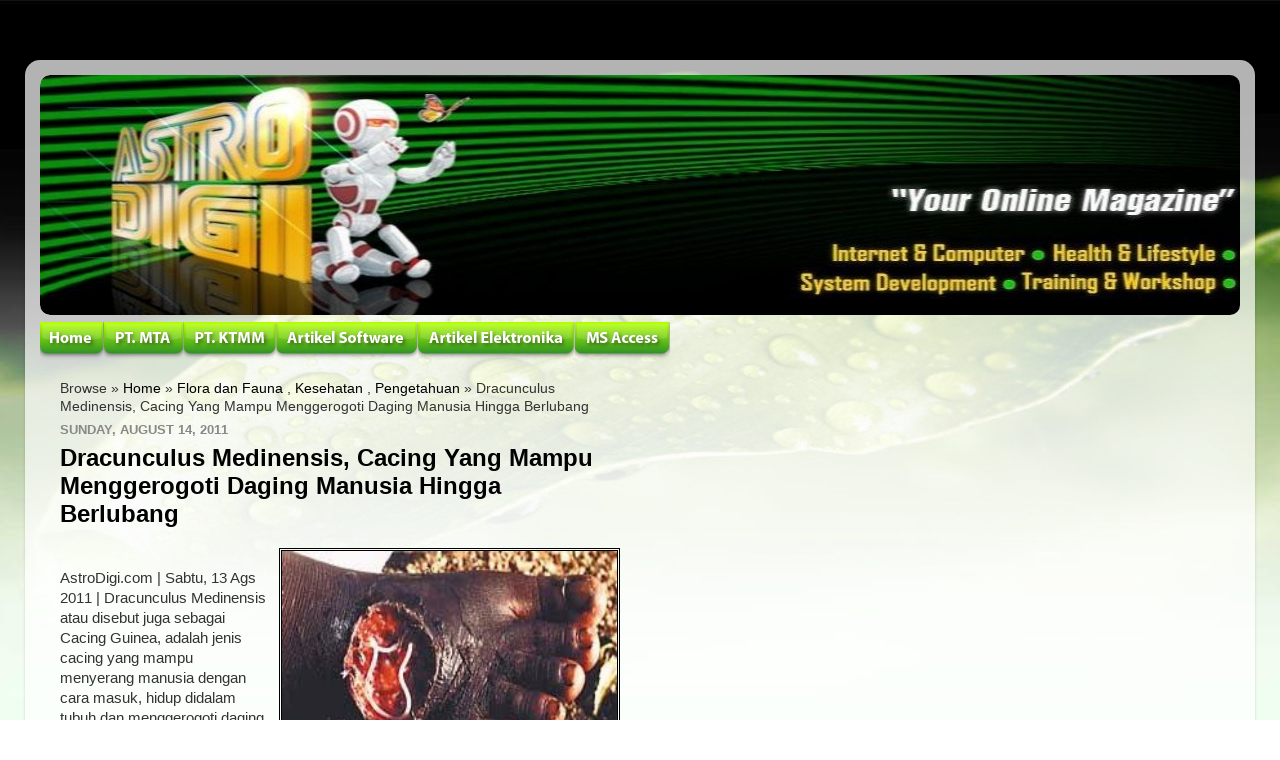

--- FILE ---
content_type: text/html; charset=UTF-8
request_url: https://www.astrodigi.com/2011/08/dracunculus-medinensis-cacing-yang.html
body_size: 24624
content:
<!DOCTYPE html>
<html class='v2' dir='ltr' xmlns='http://www.w3.org/1999/xhtml' xmlns:b='http://www.google.com/2005/gml/b' xmlns:data='http://www.google.com/2005/gml/data' xmlns:expr='http://www.google.com/2005/gml/expr' xmlns:fb='http://www.facebook.com/2008/fbml'>
<head>
<link href='https://www.blogger.com/static/v1/widgets/335934321-css_bundle_v2.css' rel='stylesheet' type='text/css'/>
<script async='async' crossorigin='anonymous' src='https://pagead2.googlesyndication.com/pagead/js/adsbygoogle.js?client=ca-pub-6354562309287426'></script>
<meta content='IE=EmulateIE7' http-equiv='X-UA-Compatible'/>
<meta content='width=1100' name='viewport'/>
<meta content='text/html; charset=UTF-8' http-equiv='Content-Type'/>
<meta content='blogger' name='generator'/>
<link href='https://www.astrodigi.com/favicon.ico' rel='icon' type='image/x-icon'/>
<link href='https://www.astrodigi.com/2011/08/dracunculus-medinensis-cacing-yang.html' rel='canonical'/>
<link rel="alternate" type="application/atom+xml" title="AstroDigi - Atom" href="https://www.astrodigi.com/feeds/posts/default" />
<link rel="alternate" type="application/rss+xml" title="AstroDigi - RSS" href="https://www.astrodigi.com/feeds/posts/default?alt=rss" />
<link rel="service.post" type="application/atom+xml" title="AstroDigi - Atom" href="https://www.blogger.com/feeds/4677686019856302270/posts/default" />

<link rel="alternate" type="application/atom+xml" title="AstroDigi - Atom" href="https://www.astrodigi.com/feeds/3921342293636647241/comments/default" />
<!--Can't find substitution for tag [blog.ieCssRetrofitLinks]-->
<link href='http://t3.gstatic.com/images?q=tbn:ANd9GcRIx8rIVWfY6LsjC4jAKz6s0vMPUzlLmXI0TjOTLCC3PEnOYR-cqw' rel='image_src'/>
<meta content='https://www.astrodigi.com/2011/08/dracunculus-medinensis-cacing-yang.html' property='og:url'/>
<meta content='Dracunculus Medinensis, Cacing Yang Mampu Menggerogoti Daging Manusia Hingga Berlubang' property='og:title'/>
<meta content='  AstroDigi.com | Sabtu, 13 Ags 2011 | Dracunculus Medinensis atau disebut juga sebagai Cacing Guinea, adalah jenis cacing yang mampu meny...' property='og:description'/>
<meta content='https://lh3.googleusercontent.com/blogger_img_proxy/AEn0k_t-_L7wB_kSNLDYDac2ou-F8ajZbK_3Bc02qbF611diCK5obP0HqWxqRc3EZ-Acw4rgJKVLkUmBJ0QjxO6rBgMFdIyUQ_lREqIO1bRF4AGfu8rI2QyvIEPa29yuMSrFYguzvMpfQuAdOhT6l0eopdL7WLPWEpfSA7hSsK9jmKL1YA=w1200-h630-p-k-no-nu' property='og:image'/>
<title>AstroDigi: Dracunculus Medinensis, Cacing Yang Mampu Menggerogoti Daging Manusia Hingga Berlubang</title>
<meta content='nino guevara ruwano, Operation and Maintenance, ebook, altium, protel, how to, bagaimana, finance, astrodigi, microsoft access, Download Software, template, free template, blog tutorial, tutorial blogspot, free download, free software, html tutorial, marina tehnik abadi, propeller, karya tehnik makmur mandiri, automation, robotic' name='keywords'/>
<meta content='Operation and Maintenance,Training, Workshop, System Development, Nino Guevara Ruwano, Microsoft Access, Microcontroller, Industrial' name='description'/>
<meta content='Nino Guevara Ruwano 2009' name='copyright'/>
<meta content='Nino Guevara Ruwano' name='author'/>
<meta content='blogger' name='generator'/>
<meta content='1 days' name='revisit-after'/>
<meta content='ALL' name='SPIDERS'/>
<meta content='ALL' name='WEBCRAWLERS'/>
<meta content='INDEX, FOLLOW' name='ROBOTS'/>
<meta content='Aeiwi, Alexa, AllTheWeb, AltaVista, AOL Netfind, Anzwers, Canada, DirectHit, EuroSeek, Excite, Overture, Go, Google, HotBot, InfoMak, Kanoodle, Lycos, MasterSite, National Directory, Northern Light, SearchIt, SimpleSearch, WebsMostLinked, WebTop, What-U-Seek, AOL, Yahoo, WebCrawler, Infoseek, Magellan, LookSmart, CNET' name='search engines'/>
<meta content='text/html; charset=UTF-8' http-equiv='Content-Type'/>
<meta content='text / html charset = iso-8859-1' http-equiv='Content-Type'/>
<meta content='0' http-equiv='Expires'/>
<meta content='EN' http-equiv='content-language'/>
<link href='email@astrodigi.com' rev='made'/>
<meta content='16979b11e19dcb71' name='y_key'/>
<meta content='83b842ac8cf995f0' name='y_key'/>
<meta content='d6d85763f18572de' name='y_key'/>
<meta content='3NY5IKIavhUZmld48u3NCy8jJO59NBQf7_YzssoKmLg' name='google-site-verification'/>
<meta content='oQvYQ4PNdAyjz4-APOaEFLJVnyVMGZR-XLF1qxgO1G8' name='google-site-verification'/>
<style id='page-skin-1' type='text/css'><!--
/*
-----------------------------------------------
Blogger Template Style
Name:     Picture Window
Designer: Josh Peterson
Modified: Nino Guevara Ruwano (www.AstroDigi.com)
URL:      www.noaesthetic.com
----------------------------------------------- */
/* Variable definitions
====================
<Variable name="keycolor" description="Main Color" type="color" default="#1a222a"/>
<Variable name="body.background" description="Body Background" type="background"
color="#309529" default="#111111 url(http://themes.googleusercontent.com/image?id=1OACCYOE0-eoTRTfsBuX1NMN9nz599ufI1Jh0CggPFA_sK80AGkIr8pLtYRpNUKPmwtEa) repeat-x fixed top center"/>
<Group description="Page Text" selector=".content-inner">
<Variable name="body.font" description="Font" type="font"
default="normal normal 15px Arial, Tahoma, Helvetica, FreeSans, sans-serif"/>
<Variable name="body.text.color" description="Text Color" type="color" default="#333333"/>
</Group>
<Group description="Backgrounds" selector=".body-fauxcolumns-outer">
<Variable name="body.background.color" description="Outer Background" type="color" default="#296695"/>
<Variable name="header.background.color" description="Header Background" type="color" default="transparent"/>
<Variable name="post.background.color" description="Post Background" type="color" default="#ffffff"/>
</Group>
<Group description="Links" selector=".main-outer">
<Variable name="link.color" description="Link Color" type="color" default="#336699"/>
<Variable name="link.visited.color" description="Visited Color" type="color" default="#6699cc"/>
<Variable name="link.hover.color" description="Hover Color" type="color" default="#33aaff"/>
</Group>
<Group description="Blog Title" selector=".header">
<Variable name="header.font" description="Title Font" type="font"
default="normal normal 36px Arial, Tahoma, Helvetica, FreeSans, sans-serif"/>
<Variable name="header.text.color" description="Text Color" type="color" default="#ffffff" />
</Group>
<Group description="Tabs Text" selector=".tabs-outer .PageList">
<Variable name="tabs.font" description="Font" type="font"
default="normal normal 15px Arial, Tahoma, Helvetica, FreeSans, sans-serif"/>
<Variable name="tabs.text.color" description="Text Color" type="color" default="#ffffff"/>
<Variable name="tabs.selected.text.color" description="Selected Color" type="color" default="#000000"/>
</Group>
<Group description="Tabs Background" selector=".tabs-outer .PageList">
<Variable name="tabs.background.color" description="Background Color" type="color" default="transparent"/>
<Variable name="tabs.selected.background.color" description="Selected Color" type="color" default="transparent"/>
<Variable name="tabs.separator.color" description="Separator Color" type="color" default="transparent"/>
</Group>
<Group description="Post" selector=".post">
<Variable name="post.title.font" description="Title Font" type="font"
default="normal normal 18px Arial, Tahoma, Helvetica, FreeSans, sans-serif"/>
<Variable name="post.footer.text.color" description="Footer Text Color" type="color" default="#999999"/>
<Variable name="post.border.color" description="Border Color" type="color" default="#dddddd"/>
</Group>
<Group description="Gadgets" selector=".sidebar .widget">
<Variable name="widget.title.font" description="Title Font" type="font"
default="bold normal 13px Arial, Tahoma, Helvetica, FreeSans, sans-serif"/>
<Variable name="widget.title.text.color" description="Title Color" type="color" default="#888888"/>
</Group>
<Group description="Footer" selector=".footer-outer">
<Variable name="footer.text.color" description="Text Color" type="color" default="#cccccc"/>
<Variable name="footer.widget.title.text.color" description="Gadget Title Color" type="color" default="#aaaaaa"/>
</Group>
<Group description="Footer Links" selector=".footer-outer">
<Variable name="footer.link.color" description="Link Color" type="color" default="#99ccee"/>
<Variable name="footer.link.visited.color" description="Visited Color" type="color" default="#77aaee"/>
<Variable name="footer.link.hover.color" description="Hover Color" type="color" default="#33aaff"/>
</Group>
<Variable name="content.margin" description="Content Margin Top" type="length" default="20px"/>
<Variable name="content.padding" description="Content Padding" type="length" default="0"/>
<Variable name="content.background" description="Content Background" type="background"
default="transparent none repeat scroll top left"/>
<Variable name="content.border.radius" description="Content Border Radius" type="length" default="0"/>
<Variable name="content.shadow.spread" description="Content Shadow Spread" type="length" default="0"/>
<Variable name="header.padding" description="Header Padding" type="length" default="0"/>
<Variable name="header.background.gradient" description="Header Gradient" type="url"
default="none"/>
<Variable name="header.border.radius" description="Header Border Radius" type="length" default="0"/>
<Variable name="main.border.radius.top" description="Main Border Radius" type="length" default="20px"/>
<Variable name="footer.border.radius.top" description="Footer Border Radius Top" type="length" default="0"/>
<Variable name="footer.border.radius.bottom" description="Footer Border Radius Bottom" type="length" default="20px"/>
<Variable name="region.shadow.spread" description="Main and Footer Shadow Spread" type="length" default="3px"/>
<Variable name="region.shadow.offset" description="Main and Footer Shadow Offset" type="length" default="1px"/>
<Variable name="tabs.background.gradient" description="Tab Background Gradient" type="url" default="none"/>
<Variable name="tab.selected.background.gradient" description="Selected Tab Background" type="url"
default="url(http://www.blogblog.com/1kt/transparent/white80.png)"/>
<Variable name="tab.background" description="Tab Background" type="background"
default="transparent url(http://www.blogblog.com/1kt/transparent/black50.png) repeat scroll top left"/>
<Variable name="tab.border.radius" description="Tab Border Radius" type="length" default="10px" />
<Variable name="tab.first.border.radius" description="First Tab Border Radius" type="length" default="10px" />
<Variable name="tabs.border.radius" description="Tabs Border Radius" type="length" default="0" />
<Variable name="tabs.spacing" description="Tab Spacing" type="length" default=".25em"/>
<Variable name="tabs.margin.bottom" description="Tab Margin Bottom" type="length" default="0"/>
<Variable name="tabs.margin.sides" description="Tab Margin Sides" type="length" default="20px"/>
<Variable name="main.background" description="Main Background" type="background"
default="transparent url(http://www.blogblog.com/1kt/transparent/white80.png) repeat scroll top left"/>
<Variable name="main.padding.sides" description="Main Padding Sides" type="length" default="20px"/>
<Variable name="footer.background" description="Footer Background" type="background"
default="transparent url(http://www.blogblog.com/1kt/transparent/black50.png) repeat scroll top left"/>
<Variable name="post.margin.sides" description="Post Margin Sides" type="length" default="-20px"/>
<Variable name="post.border.radius" description="Post Border Radius" type="length" default="5px"/>
<Variable name="widget.title.text.transform" description="Widget Title Text Transform" type="string" default="uppercase"/>
<Variable name="startSide" description="Side where text starts in blog language" type="automatic" default="left"/>
<Variable name="endSide" description="Side where text ends in blog language" type="automatic" default="right"/>
*/
/* Content
----------------------------------------------- */
/* remove this line to appear blogger navbar */
/* hide navbar start */
#navbar-iframe  {
display : none;
height : 0;
visibility : hidden;
}
/* hide navbar end */
body {
font: normal normal 15px Arial, Tahoma, Helvetica, FreeSans, sans-serif;
color: #333333;
background: #ffffff url(//4.bp.blogspot.com/-2khrkiOGBaE/T7eXxRIBKWI/AAAAAAAACTQ/ou7ACJ69LuM/s1600/daun-hijau-wall-704976.jpg) no-repeat fixed top center /* Credit: claylib (http://www.istockphoto.com/googleimages.php?id=2257912&platform=blogger) */;
}
html body .region-inner {
min-width: 0;
max-width: 100%;
width: auto;
}
.content-outer {
font-size: 90%;
}
a:link {
text-decoration:none;
color: #000000;
}
a:visited {
text-decoration:none;
color: #66cc66;
}
a:hover {
text-decoration:underline;
color: #43ff32;
}
.content-outer {
background: transparent url(//www.blogblog.com/1kt/transparent/white80.png) repeat scroll top left;
-moz-border-radius: 15px;
-webkit-border-radius: 15px;
-goog-ms-border-radius: 15px;
border-radius: 15px;
-moz-box-shadow: 0 0 3px rgba(0, 0, 0, .15);
-webkit-box-shadow: 0 0 3px rgba(0, 0, 0, .15);
-goog-ms-box-shadow: 0 0 3px rgba(0, 0, 0, .15);
box-shadow: 0 0 3px rgba(0, 0, 0, .15);
margin: 30px auto;
}
.content-inner {
padding: 15px;
}
/* Header
----------------------------------------------- */
.header-outer {
background: transparent url(//www.blogblog.com/1kt/transparent/header_gradient_shade.png) repeat-x scroll top left;
_background-image: none;
color: #ffffff;
-moz-border-radius: 10px;
-webkit-border-radius: 10px;
-goog-ms-border-radius: 10px;
border-radius: 10px;
}
.Header img, .Header #header-inner {
-moz-border-radius: 10px;
-webkit-border-radius: 10px;
-goog-ms-border-radius: 10px;
border-radius: 10px;
}
.header-inner .Header .titlewrapper,
.header-inner .Header .descriptionwrapper {
padding-left: 30px;
padding-right: 30px;
}
.Header h1 {
font: normal normal 36px Arial, Tahoma, Helvetica, FreeSans, sans-serif;
text-shadow: 1px 1px 3px rgba(0, 0, 0, 0.3);
}
.Header h1 a {
color: #ffffff;
}
.Header .description {
font-size: 130%;
}
/* Tabs
----------------------------------------------- */
.tabs-inner {
margin: .5em 0 0;
padding: 0;
}
.tabs-inner .section {
margin: 0;
}
.tabs-inner .widget ul {
padding: 0;
background: transparent url(//www.blogblog.com/1kt/transparent/tabs_gradient_shade.png) repeat scroll bottom;
-moz-border-radius: 10px;
-webkit-border-radius: 10px;
-goog-ms-border-radius: 10px;
border-radius: 10px;
}
.tabs-inner .widget li {
border: none;
}
.tabs-inner .widget li a {
display: inline-block;
padding: .5em 1em;
margin-right: 0;
color: #ffffff;
font: normal normal 15px Arial, Tahoma, Helvetica, FreeSans, sans-serif;
-moz-border-radius: 0 0 0 0;
-webkit-border-top-left-radius: 0;
-webkit-border-top-right-radius: 0;
-goog-ms-border-radius: 0 0 0 0;
border-radius: 0 0 0 0;
background: transparent none no-repeat scroll top left;
border-right: 1px solid transparent;
}
.tabs-inner .widget li:first-child a {
padding-left: 1.25em;
-moz-border-radius-topleft: 10px;
-moz-border-radius-bottomleft: 10px;
-webkit-border-top-left-radius: 10px;
-webkit-border-bottom-left-radius: 10px;
-goog-ms-border-top-left-radius: 10px;
-goog-ms-border-bottom-left-radius: 10px;
border-top-left-radius: 10px;
border-bottom-left-radius: 10px;
}
.tabs-inner .widget li.selected a,
.tabs-inner .widget li a:hover {
position: relative;
z-index: 1;
background: transparent url(//www.blogblog.com/1kt/transparent/tabs_gradient_shade.png) repeat scroll bottom;
color: #000000;
-moz-box-shadow: 0 0 0 rgba(0, 0, 0, .15);
-webkit-box-shadow: 0 0 0 rgba(0, 0, 0, .15);
-goog-ms-box-shadow: 0 0 0 rgba(0, 0, 0, .15);
box-shadow: 0 0 0 rgba(0, 0, 0, .15);
}
/* Headings
----------------------------------------------- */
h2 {
font: bold normal 13px Arial, Tahoma, Helvetica, FreeSans, sans-serif;
text-transform: uppercase;
color: #888888;
margin: .5em 0;
}
/* Main
----------------------------------------------- */
.main-outer {
background: transparent none repeat scroll top center;
-moz-border-radius: 0 0 0 0;
-webkit-border-top-left-radius: 0;
-webkit-border-top-right-radius: 0;
-webkit-border-bottom-left-radius: 0;
-webkit-border-bottom-right-radius: 0;
-goog-ms-border-radius: 0 0 0 0;
border-radius: 0 0 0 0;
-moz-box-shadow: 0 0 0 rgba(0, 0, 0, .15);
-webkit-box-shadow: 0 0 0 rgba(0, 0, 0, .15);
-goog-ms-box-shadow: 0 0 0 rgba(0, 0, 0, .15);
box-shadow: 0 0 0 rgba(0, 0, 0, .15);
}
.main-inner {
padding: 15px 5px 20px;
}
.main-inner .column-center-inner {
padding: 0 0;
}
.main-inner .column-left-inner {
padding-left: 0;
}
.main-inner .column-right-inner {
padding-right: 0;
}
/* Posts
----------------------------------------------- */
h3.post-title {
margin: 0;
font: normal bold 24px 'Trebuchet MS', Trebuchet, sans-serif;;
}
.comments h4 {
margin: 1em 0 0;
font: normal bold 24px 'Trebuchet MS', Trebuchet, sans-serif;;
}
.post-outer {
background-color: #ffffff;
border: solid 1px #dddddd;
-moz-border-radius: 10px;
-webkit-border-radius: 10px;
border-radius: 10px;
-goog-ms-border-radius: 10px;
padding: 15px 20px;
margin: 0 -20px 20px;
}
.post-body {
line-height: 1.4;
font-size: 110%;
position: relative;
}
.post-header {
margin: 0 0 1.5em;
color: #999999;
line-height: 1.6;
}
.post-footer {
margin: .5em 0 0;
color: #999999;
line-height: 1.6;
}
#blog-pager {
font-size: 140%
}
#comments .comment-author {
padding-top: 1.5em;
border-top: dashed 1px #ccc;
border-top: dashed 1px rgba(128, 128, 128, .5);
background-position: 0 1.5em;
}
#comments .comment-author:first-child {
padding-top: 0;
border-top: none;
}
.avatar-image-container {
margin: .2em 0 0;
}
/* Widgets
----------------------------------------------- */
.widget ul, .widget #ArchiveList ul.flat {
padding: 0;
list-style: none;
}
.widget ul li, .widget #ArchiveList ul.flat li {
border-top: dashed 1px #ccc;
border-top: dashed 1px rgba(128, 128, 128, .5);
}
.widget ul li:first-child, .widget #ArchiveList ul.flat li:first-child {
border-top: none;
}
.widget .post-body ul {
list-style: disc;
}
.widget .post-body ul li {
border: none;
}
/* Footer
----------------------------------------------- */
.footer-outer {
color:#cccccc;
background: transparent url(//www.blogblog.com/1kt/transparent/black50.png) repeat scroll top left;
-moz-border-radius: 10px 10px 10px 10px;
-webkit-border-top-left-radius: 10px;
-webkit-border-top-right-radius: 10px;
-webkit-border-bottom-left-radius: 10px;
-webkit-border-bottom-right-radius: 10px;
-goog-ms-border-radius: 10px 10px 10px 10px;
border-radius: 10px 10px 10px 10px;
-moz-box-shadow: 0 0 0 rgba(0, 0, 0, .15);
-webkit-box-shadow: 0 0 0 rgba(0, 0, 0, .15);
-goog-ms-box-shadow: 0 0 0 rgba(0, 0, 0, .15);
box-shadow: 0 0 0 rgba(0, 0, 0, .15);
}
.footer-inner {
padding: 10px 5px 20px;
}
.footer-outer a {
color: #a1ee98;
}
.footer-outer a:visited {
color: #77ee7f;
}
.footer-outer a:hover {
color: #43ff32;
}
.footer-outer .widget h2 {
color: #aaaaaa;
}

--></style>
<style>
.main-inner .columns {
padding-left: 0px !important;
}
.main-inner .fauxcolumn-center-outer {
left: 0px !important;
}

.main-inner .column-right-outer {
display: none;
}

</style>
<style id='template-skin-1' type='text/css'><!--
body {
min-width: 1230px;
}
.content-outer, .content-fauxcolumn-outer, .region-inner {
min-width: 1230px;
max-width: 1230px;
_width: 1230px;
}
.main-inner .columns {
padding-left: 0px;
padding-right: 600px;
}
.main-inner .fauxcolumn-center-outer {
left: 0px;
right: 600px;
/* IE6 does not respect left and right together */
_width: expression(this.parentNode.offsetWidth -
parseInt("0px") -
parseInt("600px") + 'px');
}
.main-inner .fauxcolumn-left-outer {
width: 0px;
}
.main-inner .fauxcolumn-right-outer {
width: 600px;
}
.main-inner .column-left-outer {
width: 0px;
right: 100%;
margin-left: -0px;
}
.main-inner .column-right-outer {
width: 600px;
margin-right: -600px;
}
#layout {
min-width: 0;
}
#layout .content-outer {
min-width: 0;
width: 800px;
}
#layout .region-inner {
min-width: 0;
width: auto;
}
--></style>
<link href='http://xa.yimg.com/kq/groups/27316886/68400049/name/bolastro.ico' rel='shortcut icon'/>
<meta content='AstroDigi: Dracunculus Medinensis, Cacing Yang Mampu Menggerogoti Daging Manusia Hingga Berlubang' property='og:title'/>
<meta content='https://www.astrodigi.com/2011/08/dracunculus-medinensis-cacing-yang.html' property='og:url'/>
<meta content='AstroDigi' property='og:site_name'/>
<meta content='http://xa.yimg.com/kq/groups/27316886/68400049/name/bolastro.ico' property='og:image'/>
<meta content='158242247566202' property='fb:app_id'/>
<meta content='100000557155567' property='fb:admins'/>
<meta content='article' property='og:type'/>
<link href='https://www.blogger.com/dyn-css/authorization.css?targetBlogID=4677686019856302270&amp;zx=36ed26a5-df76-4b36-a860-d1b4b37c6173' media='none' onload='if(media!=&#39;all&#39;)media=&#39;all&#39;' rel='stylesheet'/><noscript><link href='https://www.blogger.com/dyn-css/authorization.css?targetBlogID=4677686019856302270&amp;zx=36ed26a5-df76-4b36-a860-d1b4b37c6173' rel='stylesheet'/></noscript>
<meta name='google-adsense-platform-account' content='ca-host-pub-1556223355139109'/>
<meta name='google-adsense-platform-domain' content='blogspot.com'/>

</head>
<body class='loading'>
<div class='navbar section' id='navbar'><div class='widget Navbar' data-version='1' id='Navbar1'><script type="text/javascript">
    function setAttributeOnload(object, attribute, val) {
      if(window.addEventListener) {
        window.addEventListener('load',
          function(){ object[attribute] = val; }, false);
      } else {
        window.attachEvent('onload', function(){ object[attribute] = val; });
      }
    }
  </script>
<div id="navbar-iframe-container"></div>
<script type="text/javascript" src="https://apis.google.com/js/platform.js"></script>
<script type="text/javascript">
      gapi.load("gapi.iframes:gapi.iframes.style.bubble", function() {
        if (gapi.iframes && gapi.iframes.getContext) {
          gapi.iframes.getContext().openChild({
              url: 'https://www.blogger.com/navbar/4677686019856302270?po\x3d3921342293636647241\x26origin\x3dhttps://www.astrodigi.com',
              where: document.getElementById("navbar-iframe-container"),
              id: "navbar-iframe"
          });
        }
      });
    </script><script type="text/javascript">
(function() {
var script = document.createElement('script');
script.type = 'text/javascript';
script.src = '//pagead2.googlesyndication.com/pagead/js/google_top_exp.js';
var head = document.getElementsByTagName('head')[0];
if (head) {
head.appendChild(script);
}})();
</script>
</div></div>
<div class='body-fauxcolumns'>
<div class='fauxcolumn-outer body-fauxcolumn-outer'>
<div class='cap-top'>
<div class='cap-left'></div>
<div class='cap-right'></div>
</div>
<div class='fauxborder-left'>
<div class='fauxborder-right'></div>
<div class='fauxcolumn-inner'>
</div>
</div>
<div class='cap-bottom'>
<div class='cap-left'></div>
<div class='cap-right'></div>
</div>
</div>
</div>
<div class='content'>
<div class='content-fauxcolumns'>
<div class='fauxcolumn-outer content-fauxcolumn-outer'>
<div class='cap-top'>
<div class='cap-left'></div>
<div class='cap-right'></div>
</div>
<div class='fauxborder-left'>
<div class='fauxborder-right'></div>
<div class='fauxcolumn-inner'>
</div>
</div>
<div class='cap-bottom'>
<div class='cap-left'></div>
<div class='cap-right'></div>
</div>
</div>
</div>
<div id='fb-root'></div>
<script>
    window.fbAsyncInit = function() {
    FB.init({
      appId  : '158242247566202',
      status : true, // check login status
        cookie : true, // enable cookies to allow the server to access the   session
      xfbml  : true  // parse XFBML
    });
  };

    (function() {
    var e = document.createElement('script');
      e.src = document.location.protocol +   '//connect.facebook.net/en_US/all.js';
    e.async = true;
      document.getElementById('fb-root').appendChild(e);
    }());
</script>
<div class='content-outer'>
<div class='content-cap-top cap-top'>
<div class='cap-left'></div>
<div class='cap-right'></div>
</div>
<div class='fauxborder-left content-fauxborder-left'>
<div class='fauxborder-right content-fauxborder-right'></div>
<div class='content-inner'>
<header>
<div class='header-outer'>
<div class='header-cap-top cap-top'>
<div class='cap-left'></div>
<div class='cap-right'></div>
</div>
<div class='fauxborder-left header-fauxborder-left'>
<div class='fauxborder-right header-fauxborder-right'></div>
<div class='region-inner header-inner'>
<div class='header section' id='header'><div class='widget Header' data-version='1' id='Header1'>
<div id='header-inner'>
<a href='https://www.astrodigi.com/' style='display: block'>
<img alt='AstroDigi' height='240px; ' id='Header1_headerimg' src='https://blogger.googleusercontent.com/img/b/R29vZ2xl/AVvXsEjrfM2TNF65qC6Q-5TjnMClOYSogMxqdGa7NiBctC7LyDrYuscvK0RNJrZ8LLt2abgewfy_Ihezr2sofqRr6ZYwJ_fxBjG1rldktrwdRyEQQDci5ktQBeurxKgdwydU_WXqcFkDbz-psvkO/s1600/header-astrodigi-1220-727494.jpg' style='display: block' width='1220px; '/>
</a>
</div>
</div></div>
</div>
</div>
<div class='header-cap-bottom cap-bottom'>
<div class='cap-left'></div>
<div class='cap-right'></div>
</div>
</div>
</header>
<div class='tabs-outer'>
<div class='tabs-cap-top cap-top'>
<div class='cap-left'></div>
<div class='cap-right'></div>
</div>
<div class='fauxborder-left tabs-fauxborder-left'>
<div class='fauxborder-right tabs-fauxborder-right'></div>
<div class='region-inner tabs-inner'>
<div class='tabs section' id='crosscol'><div class='widget HTML' data-version='1' id='HTML3'>
<div class='widget-content'>
<!-- saved from url=(0022)http://internet.e-mail -->
<!doctype html public "-//W3C//DTD XHTML 1.0 Transitional//EN" "http://www.w3.org/TR/xhtml1/DTD/xhtml1-transitional.dtd">




<script type="text/javascript">
function MM_preloadImages() { //v3.0
  var d=document; if(d.images){ if(!d.MM_p) d.MM_p=new Array();
    var i,j=d.MM_p.length,a=MM_preloadImages.arguments; for(i=0; i<a.length; i++)
    if (a[i].indexOf("#")!=0){ d.MM_p[j]=new Image; d.MM_p[j++].src=a[i];}}
}
function MM_swapImgRestore() { //v3.0
  var i,x,a=document.MM_sr; for(i=0;a&&i<a.length&&(x=a[i])&&x.oSrc;i++) x.src=x.oSrc;
}
function MM_findObj(n, d) { //v4.01
  var p,i,x;  if(!d) d=document; if((p=n.indexOf("?"))>0&&parent.frames.length) {
    d=parent.frames[n.substring(p+1)].document; n=n.substring(0,p);}
  if(!(x=d[n])&&d.all) x=d.all[n]; for (i=0;!x&&i<d.forms.length;i++) x=d.forms[i][n];
  for(i=0;!x&&d.layers&&i<d.layers.length;i++) x=MM_findObj(n,d.layers[i].document);
  if(!x && d.getElementById) x=d.getElementById(n); return x;
}

function MM_swapImage() { //v3.0
  var i,j=0,x,a=MM_swapImage.arguments; document.MM_sr=new Array; for(i=0;i<(a.length-2);i+=3)
   if ((x=MM_findObj(a[i]))!=null){document.MM_sr[j++]=x; if(!x.oSrc) x.oSrc=x.src; x.src=a[i+2];}
}
</script>



<table  align="left"  bgcolor="" width="610" border="0" cellspacing="0" cellpadding="0" height="42">
  <tr>
    <td width="64" valign="top" height="42"><a href="http://www.astrodigi.com/" onmouseout="MM_swapImgRestore()" onmouseover="MM_swapImage('Home','','https://blogger.googleusercontent.com/img/b/R29vZ2xl/AVvXsEgflcupjyLL-0P_AuTUmJ7DjQQQZTQxHeuPopY07RwaKzyFNQ8v6GunmAshhKpjspjRwj587q8zVGlnNxYSVNdVc0mSskTvm2Cs3pPAAFXalyk6jUGqZQZX2xHLasuInJUyR3OJimj50ddm/s1600/Home_02.png',1)"><img src="https://blogger.googleusercontent.com/img/b/R29vZ2xl/AVvXsEhcmP_zSNrXRveQIQmzaUZPPzAuYVaC7xYAaxQ4eU9FIfcZtGTwBQ4b6nwJhnPMDtC-o1l87rmJOLD4SJaJ0syvQlITtOFMeSXputWu6sUpLLNvOKzlGLucrNxMVv34RHls_sOtEV3cR2tm/s1600/Home_01.png" width="64" height="38" id="Home" /></a></td>
    <td width="80" valign="top"><a href="http://www.marinatehnikabadi.com/" onmouseout="MM_swapImgRestore()" onmouseover="MM_swapImage('PT_MTA','','https://blogger.googleusercontent.com/img/b/R29vZ2xl/AVvXsEjjow8MXjqxq4TgSdjIWcL10lFdeoATkQR67yABbVLCCMsbA638WYS7EmMoJGEcs6JalSz-PZUlOmjHxEDhMIrKpGOKs8lcMX3g0nOyY4dWWuw9_wjEMELBx9DuUG9vUi4YKJBkneK9Pm5B/s1600/PT_MTA_02.png',1)"><img src="https://blogger.googleusercontent.com/img/b/R29vZ2xl/AVvXsEiQjZ-yFQy0NKBbXTVfFEC8klK3MZbj33WDOLPxM3VOK8o4TjgiTDVWG6vFNXiFssvz8FSaBvZ0v1mo_PZWS_SGqMI6Seq8MnwcFhx3SH8RVeazgZ5ebr3LgeHrdo2cjonyivrgQqsa-YQs/s1600/PT_MTA_01.png" width="80" height="38" id="PT_MTA" /></a></td>
    <td width="92" valign="top"><a href="http://www.ktmm.co.id/" onmouseout="MM_swapImgRestore()" onmouseover="MM_swapImage('PT_KTMM','','https://blogger.googleusercontent.com/img/b/R29vZ2xl/AVvXsEi9vtPawcmYqZ6bBpfs280ShbJU5mzweYPWNekv4AeTzyVc1rUQp0IDoab5B9SjE6PXm-JkUcx4ozO71QQtLDC0GWMRwwc21ORRE2NS0ysodOmZTrrRmxHU-i00p1ichuHn1Wk3v9kJc7-a/s1600/PT_KTMM_02.png',1)"><img src="https://blogger.googleusercontent.com/img/b/R29vZ2xl/AVvXsEj8wRnH72WdF2MIzIiqgvdntQz5Q2n3kJLVjbGSWSb6lEBx23SmuCxlBLFz74ztCHPhxxMguH7CYbOgHUkjHvFuPnlVrUZPbDQl9peBD4EzyAyQkDcCS70bBrT_bJcgTVwO03OwrSjjhaAd/s1600/PT_KTMM_01.png" width="92" height="38" id="PT_KTMM" /></a></td>
    <td width="142" valign="top"><a href="http://www.astrodigi.com/search/label/Artikel%20Software/" onmouseout="MM_swapImgRestore()" onmouseover="MM_swapImage('Artikel_S','','https://blogger.googleusercontent.com/img/b/R29vZ2xl/AVvXsEj0XfNT4H6uNVq0DyIS_53cKO9ucCvJhKDF3XyqM8XZx_sI1svqsEhGQdRZ3RGJ5sT-GFkpDc6DTkZ7fwpTmBH3qt0zTyxS2bpclYnFa7VFlYZM4P8nVWltF37vWa1Z72NHnqzgYBF-iSgi/s1600/ArtikelS_02.png',1)"><img src="https://blogger.googleusercontent.com/img/b/R29vZ2xl/AVvXsEjrJDtAfi_EZwejPNiYsh31mH2zHjlemYveaZ-Cp6iRHtnjJ0TPfpiHyU2wcu07B1gIAo0Oz_tmW5rzTCOKxU0H-4EcKBe3Q2xlIJm-vfKBSdV-jA6rJ7R1nIf4z75OVOXqv7dO1SFwUZTM/s1600/ArtikelS_01.png" width="142" height="38" id="Artikel_S" /></a></td>
    <td width="157" valign="top"><a href="http://www.astrodigi.com/search/label/Artikel%20Elektronika/" onmouseout="MM_swapImgRestore()" onmouseover="MM_swapImage('Artikel_E','','https://blogger.googleusercontent.com/img/b/R29vZ2xl/AVvXsEjBSnXl52XJk68VTBsXCLlob5huY-zaaI4EbY9uXamxXJQEkvcytR5K6xrvJrJvgAEkGZqGCdPpxxnorfcr1bleAk7SwAhCQJOlNIKIkbREh-UUOxVnr-65kg0UwHO4Fnf-VJbfg_dpVAd_/s1600/ArtikelE_02.png',1)"><img src="https://blogger.googleusercontent.com/img/b/R29vZ2xl/AVvXsEjAihcuki7r8WVne8M771jmPi8N0rgMlcKFcDU7VRgCaW4F63OmPv9Rb8fBDfmvCKS3oEDR608vPsXDVMoaYLCmd-kJFQYXyBSlUQVYi5H3GSehaxiZj7_a0Kt-_NIjru_bFub8Sm1BJQoQ/s1600/ArtikelE_01.png" width="157" height="38" id="Artikel_E" /></a></td>
    <td width="95" valign="top"><a href="http://www.astrodigi.com/search/label/MS%20Access/" onmouseout="MM_swapImgRestore()" onmouseover="MM_swapImage('MS_Access','','https://blogger.googleusercontent.com/img/b/R29vZ2xl/AVvXsEjtcE7F1rY5bt4lsPUoR_Pd-RxDeVlUtE7KPJx5D1-l4Em2Cc5FAyc514OvRaKPoStm-xqpW-Lrspv140hfperQI3Ewc0M6Trasx7r_jcT-Ma0KxsVC9JLVG6hhcnt674viIHXbvAD0LRO9/s1600/MSAccess_02.png',1)"><img src="https://blogger.googleusercontent.com/img/b/R29vZ2xl/AVvXsEgpb4cYNMoha-zfmX8yqDyH5j9Ch34LY8yE0ldkjzvS5BMv8tG4VkP2-E4tn44tO_CVV90dYXwBUPeCVTa_Yv_ml3NOtjsIska2FR0rOxa_dps75lzs8q3UhLjUXxrz-jxsTkQaujdiwDCu/s1600/MSAccess_01.png" width="95" height="38" id="MS_Access" /></a></td>
    <td valign="top">&nbsp;</td>
  </tr>
</table>

</!doctype>
</div>
<div class='clear'></div>
</div></div>
<div class='tabs no-items section' id='crosscol-overflow'></div>
</div>
</div>
<div class='tabs-cap-bottom cap-bottom'>
<div class='cap-left'></div>
<div class='cap-right'></div>
</div>
</div>
<div class='main-outer'>
<div class='main-cap-top cap-top'>
<div class='cap-left'></div>
<div class='cap-right'></div>
</div>
<div class='fauxborder-left main-fauxborder-left'>
<div class='fauxborder-right main-fauxborder-right'></div>
<div class='region-inner main-inner'>
<div class='columns fauxcolumns'>
<div class='fauxcolumn-outer fauxcolumn-center-outer'>
<div class='cap-top'>
<div class='cap-left'></div>
<div class='cap-right'></div>
</div>
<div class='fauxborder-left'>
<div class='fauxborder-right'></div>
<div class='fauxcolumn-inner'>
</div>
</div>
<div class='cap-bottom'>
<div class='cap-left'></div>
<div class='cap-right'></div>
</div>
</div>
<div class='fauxcolumn-outer fauxcolumn-left-outer'>
<div class='cap-top'>
<div class='cap-left'></div>
<div class='cap-right'></div>
</div>
<div class='fauxborder-left'>
<div class='fauxborder-right'></div>
<div class='fauxcolumn-inner'>
</div>
</div>
<div class='cap-bottom'>
<div class='cap-left'></div>
<div class='cap-right'></div>
</div>
</div>
<div class='fauxcolumn-outer fauxcolumn-right-outer'>
<div class='cap-top'>
<div class='cap-left'></div>
<div class='cap-right'></div>
</div>
<div class='fauxborder-left'>
<div class='fauxborder-right'></div>
<div class='fauxcolumn-inner'>
</div>
</div>
<div class='cap-bottom'>
<div class='cap-left'></div>
<div class='cap-right'></div>
</div>
</div>
<!-- corrects IE6 width calculation -->
<div class='columns-inner'>
<div class='column-center-outer'>
<div class='column-center-inner'>
<div class='main section' id='main'><div class='widget Blog' data-version='1' id='Blog1'>
<div class='blog-posts hfeed'>
<!--Can't find substitution for tag [adStart]-->
<div class='post hentry uncustomized-post-template'>
<div class='breadcrumbs'>
Browse &#187; <a href='https://www.astrodigi.com/'>Home</a> &#187; 
<a href='https://www.astrodigi.com/search/label/Flora%20dan%20Fauna' rel='tag'>Flora dan Fauna</a> , 
<a href='https://www.astrodigi.com/search/label/Kesehatan' rel='tag'>Kesehatan</a> , 
<a href='https://www.astrodigi.com/search/label/Pengetahuan' rel='tag'>Pengetahuan</a>
 &#187; Dracunculus Medinensis, Cacing Yang Mampu Menggerogoti Daging Manusia Hingga Berlubang
</div>
<div id='datebar'>
<div id='datebarleft'>
<h2 class='date-header'>Sunday, August 14, 2011</h2>
</div>
<div id='datebarright'>
</div>
</div>
<a name='3921342293636647241'></a>
<h3 class='post-title entry-title'>
<a href='https://www.astrodigi.com/2011/08/dracunculus-medinensis-cacing-yang.html'>Dracunculus Medinensis, Cacing Yang Mampu Menggerogoti Daging Manusia Hingga Berlubang</a>
</h3>
<div class='post-header-line-1'></div>
<div class='post-body entry-content'>
<a href="http://www.astrodigi.com/" target="new_window"><br /><img alt="www.AstroDigi.com" border="0" src="https://lh3.googleusercontent.com/blogger_img_proxy/AEn0k_t-_L7wB_kSNLDYDac2ou-F8ajZbK_3Bc02qbF611diCK5obP0HqWxqRc3EZ-Acw4rgJKVLkUmBJ0QjxO6rBgMFdIyUQ_lREqIO1bRF4AGfu8rI2QyvIEPa29yuMSrFYguzvMpfQuAdOhT6l0eopdL7WLPWEpfSA7hSsK9jmKL1YA=s0-d" style="border-style: double; margin: 0pt 0pt 10px 10px; float: right; cursor: pointer; width: 335px; height: 235px;" title="www.AstroDigi.com"></a><br />AstroDigi.com | Sabtu, 13 Ags 2011 | Dracunculus Medinensis atau disebut juga sebagai Cacing Guinea, adalah jenis cacing yang mampu menyerang manusia dengan cara masuk, hidup didalam tubuh dan menggerogoti daging manusia hingga berlubang.<br /><a name="more"></a><br /><a href="http://www.astrodigi.com/" target="new_window"><br /><img alt="www.AstroDigi.com" border="0" src="https://lh3.googleusercontent.com/blogger_img_proxy/AEn0k_uKtg4yRSAQKUU1KScGtFD0VD7rAp7GRdurqXNjQbw2zWTVHUnLlNioXX-X9kxUw1EJZgmA6Bck1OoPol64WbLu17fdxeGyqHhU_tK8omDn39tjooD6895-nZHkdOK4gHe1OQMo0VkMWe-2I_GMBP-_7IG_iYbpDd2eBfLP3GQbCw=s0-d" style="border-style: double; margin: 0pt 0pt 10px 10px; float: right; cursor: pointer; width: 335px; height: 285px;" title="www.AstroDigi.com"></a><br />Cacing Dracunculus Medinensis ini banyak berkembang biak di wilayah Afrika dan banyak memakan korban antara tahun 1800an hingga era 1980an yang sudah memasuki era kedokteran modern<br /><a href="http://www.astrodigi.com/" target="new_window"><br /><img alt="www.AstroDigi.com" border="0" src="https://lh3.googleusercontent.com/blogger_img_proxy/AEn0k_twRldoekMm5mw2HW-_EEK1HHsYES-W8yl3CbUToKRBdtldZz8PmAOw28v89E-7YYKoMjNc-28TcHk-mi0EVZLnJjj9kNZU0ucVhJJ5PlWFq2l4o_fhd-GCjE7d9pF95CbWPj0xOnWsEgD-tEcy84l54vbb_GVCtUHfk9UElj8dWA=s0-d" style="border-style: double; margin: 0pt 0pt 10px 10px; float: right; cursor: pointer; width: 335px; height: 349px;" title="www.AstroDigi.com"></a><br /><br />Cacing ini masuk kedalam tubuh korbannya melalui air minum yang tidak masak dan mengandung cacing hidup atau telur cacing. Cacing akan berkembang biak didalam tubuh korbannya, hal ini masih mempunyai kemiripan seperti halnya cacing yang menyerang pencernaan<br /><a href="http://www.astrodigi.com/" target="new_window"><br /><img alt="www.AstroDigi.com" border="0" src="https://lh3.googleusercontent.com/blogger_img_proxy/AEn0k_sZXW5owGtBhVsR9VnyilpddfVNeLF9VsDAX3xbXKJOTmk3njOlMxJ-hk-CzE742-brVE1lqJmRZ_yNZALW-_xA-uhZkrELOC2Obk45sf32pOIxO9xVhdSWTk5JoHASrTmPNqSpsaT6YivYp7BdGY7VFuF371YnPqhyBgQL6fY=s0-d" style="border-style: double; margin: 0pt 0pt 10px 10px; float: right; cursor: pointer; width: 335px; height: 235px;" title="www.AstroDigi.com"></a><br /><br />Cacing ini akan memasuki usia dewasa pada usia sekitar 10 bulan hingga 13 bulan. Cacing dewasa ini akan mulai secara signifikan menggerogoti daging korbannya dari dalam dalam upayanya untuk mendapatkan jalan keluar dari tubuh manusia yang menjadi korbannya.<br /><a href="http://www.astrodigi.com/" target="new_window"><br /><img alt="www.AstroDigi.com" border="0" src="https://lh3.googleusercontent.com/blogger_img_proxy/AEn0k_sSrAl2OXdxnoICL2zQe26NEEcBhD0AJUxLVFQFCXVIhE46snOsj6RtUtt2E5Q2WQpyZeuPA7t2lYlJq1QLVOpPFE8Fdb4DS8u90Nr-L1_20gMom2PibqpT1N3KzN_AICKUYL2ABJUhIVHNLm2bb6SJRgLAh1qX6Q7vPeFyzEUQHA=s0-d" style="border-style: double; margin: 0pt 0pt 10px 10px; float: right; cursor: pointer; width: 335px; height: 415px;" title="www.AstroDigi.com"></a><br /><br />Proses penggerogotan dan upaya si cacing keluar ini membuat bagian kulit luar korban tumbuh semacam bisul di jalan keluar cacing. Saat sang cacing keluar bisul tersebut pecah. Pada masa-masa tersebut korban akan mulai merasa demam dan juga terdapat rasa terbakar pada bisul yang pecah tersebut.<br /><a href="http://www.astrodigi.com/" target="new_window"><br /><img alt="www.AstroDigi.com" border="0" src="https://lh3.googleusercontent.com/blogger_img_proxy/AEn0k_sA_TjFvJy1YkqkYggy8WIS2Wl-z5kK1KpaxDpgdb9DGH01Exo4IlGmi8VG7D4j-wZK7ktPy2kMkUeAxAoEZBlg_R5X3VlS2XYwyLLW2DQ7QzpKuD7lq8U_zmuQYQxUgkmAXP3bB4O-qlmg0_9pSkEQn181r8qRChYQzVYX7w=s0-d" style="border-style: double; margin: 0pt 0pt 10px 10px; float: right; cursor: pointer; width: 335px; height: 235px;" title="www.AstroDigi.com"></a><br /><br />Rasa panas ini akan memicu korban merendam tubuhnya di sungai, kolam, danau atau penyimpanan air. Upaya ini justru membuat cacing lebih leluasa dalam berkembang biak, cacing akan melepas telurnya kedalam air dan bibit-bibit cacing akan berkembang didalamnya.<br /><a href="http://www.astrodigi.com/" target="new_window"><br /><img alt="www.AstroDigi.com" border="0" src="https://lh3.googleusercontent.com/blogger_img_proxy/AEn0k_tZnCMbnIwlqGsWIRrpKDS5Kaf5zG4ZaaTFRkg8LtKd9wC_JRSbaxwNUtRVQX8nvtUGLTpD9eP9Kjox1UKZTV26_s8W5w6oagQuaSAQVwACdx25uZH_eXDAGcLjRaeSsSs0NehEBRKpNgRA8fit6Xejs7gYLfm5DJrWhTF5k0mhRktYcNE=s0-d" style="border-style: double; margin: 0pt 0pt 10px 10px; float: right; cursor: pointer; width: 335px; height: 373px;" title="www.AstroDigi.com"></a><br /><br />Masyarakat Afrika secara tradisional biasanya mengeluarkan cacing dengan menggulung cacing yang mulai keluar sedikit demi sedikit dengan menggunakan lidi, ranting kecil atau batang korek api (lihat pada gambar). Cacing biasanya akan tergulung habis dalam 2 hingga 5 minggu.<br /><a href="http://www.astrodigi.com/" target="new_window"><br /><img alt="www.AstroDigi.com" border="0" src="https://lh3.googleusercontent.com/blogger_img_proxy/AEn0k_swgdBwrLnmAUc1S9uF72W6PHPWokuqFdBBOC33j0mXIM8FO3tVcD7KX-lpOZmK8EDubcEAa_aAZ0ge36eCBu0vSxQaQThEYwlTwqU65FKxH4fHhyQrUFjjMt11Kg4Hp_B51pCTMZXZzwaUqa9m4ZKg8EOdAAypM81tP7DE3A=s0-d" style="border-style: double; margin: 0pt 0pt 10px 10px; float: right; cursor: pointer; width: 335px; height: 202px;" title="www.AstroDigi.com"></a><br /><br />Cacing ini dapat tumbuh hingga mencapai panjang 50cm, dan pertumbuhannya cukup pesat dapat bertumbuh 1 hingga 2 sentimeter per minggu.<br /><a href="http://www.astrodigi.com/" target="new_window"><br /><img alt="www.AstroDigi.com" border="0" src="https://lh3.googleusercontent.com/blogger_img_proxy/AEn0k_tvUxJOIlfo1FiXT5bRzrs0GW1llyBDUxsrBcAH1xQAhI9WjxsTj27RxEJRs0VeszZ9b5Jg4qwKkk6X_24d5sT3_CMBxhDFGRm0CGzFo7h528Gub6DR9UHMk68VCSAiD-DazPyCW4jwrtYk5YRGGSUUzhC0qcyvQqHNH5uwDf-GNw4Qv_g02cKj=s0-d" style="border-style: double; margin: 0pt 0pt 10px 10px; float: right; cursor: pointer; width: 335px; height: 235px;" title="www.AstroDigi.com"></a><br /><br />Beruntunglah dengan meningkatnya kesadaran masyarakat Afrika mengenai perlunya mengkonsumsi air bersih, serangan akibat cacing Dracunculus Medinensis inipun perlahan namun pasti menjadi sirna.<br /><a href="http://www.astrodigi.com/" target="new_window"><br /><img alt="www.AstroDigi.com" border="0" src="https://lh3.googleusercontent.com/blogger_img_proxy/AEn0k_u8CsSUP36IzkQXz8VYomj-wFSxoe-Lm4mZpXgwWymPtloQFDdMI53dvZCj-7Ej7DuFAjYEirpuar8krj4kQq7-H-H5WhQIuAfYHI_wYfo_TNm-aQPq5hlcBs-w7v5t6ykYdMpeM7WR-pX1dX93nObO4TVtOEbtl2A7KSBB_6g-5X9wxaFLNg=s0-d" style="border-style: double; margin: 0pt 0pt 10px 10px; float: right; cursor: pointer; width: 335px; height: 235px;" title="www.AstroDigi.com"></a><br /><br />Cacing ini memang tidak secara langsung membunuh korbannya. Korban yang mati biasanya akibat infeksi akut pada luka/borok yang ditimbulkan cacing, yang dibiarkan menganga dan tidak terjaga kebersihannya<br /><a href="http://www.astrodigi.com/" target="new_window"><br /><img alt="www.AstroDigi.com" border="0" src="https://lh3.googleusercontent.com/blogger_img_proxy/AEn0k_sYb-kDlKMSATCIhiYywrUJBnLaHIM0GEuVr2RhDkFuJDudTzL1qs6rvpNLFUTkrANxfTBImL6R5Fp-mQMJLuUJCyTH1uTLtEVdgD7h3i2rpBtHMxi-RExNi-VyEdsG3d_ANLsNJF8hYu1YYYHVp9fAB8a8gWQofGCET4R1QzdVsX295VfNfw=s0-d" style="border-style: double; margin: 0pt 0pt 10px 10px; float: right; cursor: pointer; width: 335px; height: 235px;" title="www.AstroDigi.com"></a><br /><br />Namun demikian hingga saat ini serangan cacing jenis ini termasuk salah satu serangan cacing yang menimbulkan kesan paling horor dan menyeramkan bagi korban atau orang lain yang melihatnya. Masih adakah penyakit akibat cacing yang mengerikan selain ini? Jawabannya: Masih ada! ikuti terus artikel AstroDigi . . . <br /><a href="http://www.astrodigi.com/" target="new_window"><br /><img alt="www.AstroDigi.com" border="0" src="https://lh3.googleusercontent.com/blogger_img_proxy/AEn0k_twCYA71htvR0TVIhcMqhnu2PXq0LfUScxeAE6iDs2sLlsGnpKv_qh19JmeIS8XyhAbiaPziY3UwPG3fsH3r19f6WzVoUAaFVcwtiNcE8iD8ea3gW4rSqYmiFCSyWwqdrdwZT4Lbu-hCOGy2JUAixb3Zb7-fP5ytWq_IgCQlBQ=s0-d" style="border-style: double; margin: 0pt 0pt 10px 10px; float: right; cursor: pointer; width: 335px; height: 384px;" title="www.AstroDigi.com"></a><br /><a href="http://www.astrodigi.com/" target="new_window"><br /><img alt="www.AstroDigi.com" border="0" src="https://lh3.googleusercontent.com/blogger_img_proxy/AEn0k_vL5raYVNhJEb2FGXOQbSRXexn0A9dKrCV0ut0KGnQjliJZykY7sq3B3HYjQiHWLkGWhS2zBcYz1qicEk4qfRmyUDYf43A6vbdqNdx_BKgLKkjdNeLayRjOTZZD0QCLI8F6vSnYSeP8CPN1qiMF18Dl-52hhtlynyEnO41lW_KGvA=s0-d" style="border-style: double; margin: 0pt 0pt 10px 10px; float: right; cursor: pointer; width: 335px; height: 235px;" title="www.AstroDigi.com"></a><br /><br />Saksikan pada tayangan video berikut: (Perhatian!!! bagi yang tidak tahan dengan pemandangan menjijikkan, video ini bukan untuk anda!!)<br /><br /><iframe src="//www.youtube.com/embed/a-IqNKXOGJ0" allowfullscreen="" width="600" frameborder="0" height="480"></iframe><br /><br /><a href="http://www.astrodigi.com/">www.AstroDigi.com (Nino Guevara Ruwano)</a>
<p align='left'><img alt="" class="icon-action" height="51" src="//4.bp.blogspot.com/_JwD5r652h00/S_K3UAPbbuI/AAAAAAAAAWQ/sZRBQArO34k/comments-facebook.gif" width="331"></p>
<script src="//connect.facebook.net/en_US/all.js#xfbml=1"></script>
<div><script src="//connect.facebook.net/en_US/all.js#xfbml=1"></script>
<fb:comments href='https://www.astrodigi.com/2011/08/dracunculus-medinensis-cacing-yang.html' migrated='1' title='Dracunculus Medinensis, Cacing Yang Mampu Menggerogoti Daging Manusia Hingga Berlubang' width='450' xid='3921342293636647241'></fb:comments></div>
<div style='background-color: #f2f2f2;border: solid 1px #cccccc; font-size:10px; padding:3px;width:100%;'>
<img alt="" class="icon-action" height="16" src="https://lh3.googleusercontent.com/blogger_img_proxy/AEn0k_uBuE0zQF2N6WAPmNXfWRdKV6txY8Gq2Db1n0ItkXcOIt4AtSGCaf52fizXyOev6lRlEC3ZIHMlETMNf1dhNI7ssYVV5Q5_fFr_vSZ_yCEX659om1EFC6wn0CJYE5Z8rdQVqGolBwAs=s0-d" width="16">
<b><a href='http://www.allblogtools.com/' target='_blank' title='blogger templates'>AllBlogToolsFacebook comments for blogger</a>  brought to you by <a href='http://www.allblogtools.com/' target='_blank' title='blogger templates'>AllBlogTools.com , Get Yours?</a></b></div>
<div style='clear: both;'></div>
</div>
<div class='post-footer'>
<div class='post-footer-line post-footer-line-1'>
<span class='post-author vcard'>
Posted by
<span class='fn'>NINO</span>
</span>
<span class='post-timestamp'>
at
<a class='timestamp-link' href='https://www.astrodigi.com/2011/08/dracunculus-medinensis-cacing-yang.html' rel='bookmark' title='permanent link'><abbr class='published' title='2011-08-14T02:00:00+07:00'>8/14/2011 02:00:00 AM</abbr></a>
</span>
<span class='reaction-buttons'>
</span>
<span class='star-ratings'>
</span>
<span class='post-backlinks post-comment-link'>
</span>
<span class='post-icons'>
<span class='item-action'>
<a href='https://www.blogger.com/email-post/4677686019856302270/3921342293636647241' title='Email Post'>
<img alt="" class="icon-action" height="13" src="//www.blogger.com/img/icon18_email.gif" width="18">
</a>
</span>
<span class='item-control blog-admin pid-1321910830'>
<a href='https://www.blogger.com/post-edit.g?blogID=4677686019856302270&postID=3921342293636647241&from=pencil' title='Edit Post'>
</a>
</span>
</span>
</div>
<div class='post-footer-line post-footer-line-2'>
<span class='post-labels'>
Labels:
<a href='https://www.astrodigi.com/search/label/Flora%20dan%20Fauna' rel='tag'>Flora dan Fauna</a>,
<a href='https://www.astrodigi.com/search/label/Kesehatan' rel='tag'>Kesehatan</a>,
<a href='https://www.astrodigi.com/search/label/Pengetahuan' rel='tag'>Pengetahuan</a>
</span>
</div>
<div class='post-footer-line post-footer-line-3'>
<span class='post-location'>
</span>
</div>
</div>
</div>
<div class='comments' id='comments'>
<a name='comments'></a>
<h4>

Comments :

   </h4>
<div id='commentblock'>
<p>
<strong>5
comments to &#8220;Dracunculus Medinensis, Cacing Yang Mampu Menggerogoti Daging Manusia Hingga Berlubang&#8221;</strong></p>
<dl class='commentlist'>
<dd class='commenttext'>
<p>wich cacing kok sadis juga ya. he he he. membikin lubang bukan hanya di tanah tapi di tubuh manusia juga.</p>
</dd>
<span><dt class='comment-author ' id='c1404299486418091304' style='display:inline'>
<a name='c1404299486418091304'></a>
<a href='http://muktiblog.com' rel='nofollow'>Mukti Effendi</a>
said...
</dt>on&#160;<dd class='comment-footer' style='display:inline; margin:0px'>
<span class='comment-timestamp'>
<a href='https://www.astrodigi.com/2011/08/dracunculus-medinensis-cacing-yang.html?showComment=1313304815337#c1404299486418091304' title='comment permalink'>
August 14, 2011 at 1:53&#8239;PM
</a>
<span class='item-control blog-admin pid-603247192'>
<a class='comment-delete' href='https://www.blogger.com/comment/delete/4677686019856302270/1404299486418091304' title='Delete Comment'>
<img src='https://resources.blogblog.com/img/icon_delete13.gif'/>
</a>
</span>
</span>
</dd></span>
<dd class='commenttext-admin'>
<p>@Mas Mukti : mungkin karena pada dasarnya manusia diciptakan yang maha kuasa dari tanah juga barangkali yaaa  :)</p>
</dd>
<span><dt class='comment-author blog-author' id='c299396342659652769' style='display:inline'>
<a name='c299396342659652769'></a>
<a href='https://www.blogger.com/profile/05573523114956303177' rel='nofollow'>NINO</a>
said...
</dt>on&#160;<dd class='comment-footer' style='display:inline; margin:0px'>
<span class='comment-timestamp'>
<a href='https://www.astrodigi.com/2011/08/dracunculus-medinensis-cacing-yang.html?showComment=1313307007285#c299396342659652769' title='comment permalink'>
August 14, 2011 at 2:30&#8239;PM
</a>
<span class='item-control blog-admin pid-1321910830'>
<a class='comment-delete' href='https://www.blogger.com/comment/delete/4677686019856302270/299396342659652769' title='Delete Comment'>
<img src='https://resources.blogblog.com/img/icon_delete13.gif'/>
</a>
</span>
</span>
</dd></span>
<dd class='commenttext'>
<p>cacing merupakan salah satu bagian dari ekosistem</p>
</dd>
<span><dt class='comment-author ' id='c2895686723930685648' style='display:inline'>
<a name='c2895686723930685648'></a>
<a href='http://www.aseps21.com' rel='nofollow'>asaz</a>
said...
</dt>on&#160;<dd class='comment-footer' style='display:inline; margin:0px'>
<span class='comment-timestamp'>
<a href='https://www.astrodigi.com/2011/08/dracunculus-medinensis-cacing-yang.html?showComment=1313308754667#c2895686723930685648' title='comment permalink'>
August 14, 2011 at 2:59&#8239;PM
</a>
<span class='item-control blog-admin pid-603247192'>
<a class='comment-delete' href='https://www.blogger.com/comment/delete/4677686019856302270/2895686723930685648' title='Delete Comment'>
<img src='https://resources.blogblog.com/img/icon_delete13.gif'/>
</a>
</span>
</span>
</dd></span>
<dd class='commenttext-admin'>
<p>@mas Asaz: merupakan bagian dari ekosistem tapi bukan berarti harus dilestarikan didalam tubuh kan mas . . he he he peace  :)</p>
</dd>
<span><dt class='comment-author blog-author' id='c5663660409134091207' style='display:inline'>
<a name='c5663660409134091207'></a>
<a href='https://www.blogger.com/profile/05573523114956303177' rel='nofollow'>NINO</a>
said...
</dt>on&#160;<dd class='comment-footer' style='display:inline; margin:0px'>
<span class='comment-timestamp'>
<a href='https://www.astrodigi.com/2011/08/dracunculus-medinensis-cacing-yang.html?showComment=1313310706369#c5663660409134091207' title='comment permalink'>
August 14, 2011 at 3:31&#8239;PM
</a>
<span class='item-control blog-admin pid-1321910830'>
<a class='comment-delete' href='https://www.blogger.com/comment/delete/4677686019856302270/5663660409134091207' title='Delete Comment'>
<img src='https://resources.blogblog.com/img/icon_delete13.gif'/>
</a>
</span>
</span>
</dd></span>
<dd class='commenttext'>
<p>hati-hati kalau ke afrika<a href="http://gambahsite.blogspot.com" rel="nofollow">.</a>..<a href="http://gamecenterunited.blogspot.com" rel="nofollow">.</a>..<a href="www.riomardian.blogspot.com" rel="nofollow">.</a>..</p>
</dd>
<span><dt class='comment-author ' id='c5119195557071000920' style='display:inline'>
<a name='c5119195557071000920'></a>
<a href='https://www.blogger.com/profile/05947918843311744723' rel='nofollow'>Nugroho Prayogo</a>
said...
</dt>on&#160;<dd class='comment-footer' style='display:inline; margin:0px'>
<span class='comment-timestamp'>
<a href='https://www.astrodigi.com/2011/08/dracunculus-medinensis-cacing-yang.html?showComment=1368798605432#c5119195557071000920' title='comment permalink'>
May 17, 2013 at 8:50&#8239;PM
</a>
<span class='item-control blog-admin pid-1453289400'>
<a class='comment-delete' href='https://www.blogger.com/comment/delete/4677686019856302270/5119195557071000920' title='Delete Comment'>
<img src='https://resources.blogblog.com/img/icon_delete13.gif'/>
</a>
</span>
</span>
</dd></span>
</dl>
<p class='comment-footer'>
<div class='comment-form-block'>
<a name='comment-form'></a><br/>
<h4 id='comment-post-message'>Post a Comment</h4>
<p>
</p>
<a href='https://www.blogger.com/comment/frame/4677686019856302270?po=3921342293636647241&hl=en&saa=85391&origin=https://www.astrodigi.com' id='comment-editor-src'></a>
<iframe allowtransparency='true' class='blogger-iframe-colorize' frameborder='0' height='275' id='comment-editor' scrolling='no' src='' width='100%'></iframe>
<script type="text/javascript" src="https://www.blogger.com/static/v1/jsbin/2210189538-iframe_colorizer.js"></script>
</div>
</p>
</div>
<div id='backlinks-container'>
<div id='Blog1_backlinks-container'>
</div>
</div>
</div>
<!--Can't find substitution for tag [adEnd]-->
</div>
<div class='blog-pager' id='blog-pager'>
<span id='blog-pager-newer-link'>
      &#8592;&#160;<a class='blog-pager-newer-link' href='https://www.astrodigi.com/2011/08/secara-misterius-sebuah-pohon-dapat.html' id='Blog1_blog-pager-newer-link' title='Newer Post'>Newer Post</a>
</span>
<span id='blog-pager-older-link'>
<a class='blog-pager-older-link' href='https://www.astrodigi.com/2011/08/rahasia-kehebatan-server-milik-google.html' id='Blog1_blog-pager-older-link' title='Older Post'>Older Post</a>&#160;&#8594;
      </span>
<a class='home-link' href='https://www.astrodigi.com/'>Home</a>
</div>
<div class='clear'></div>
<div class='post-feeds'>
<div class='feed-links'>
Subscribe to:
<a class='feed-link' href='https://www.astrodigi.com/feeds/3921342293636647241/comments/default' target='_blank' type='application/atom+xml'>Post Comments (Atom)</a>
</div>
</div>
</div></div>
</div>
</div>
<div class='column-left-outer'>
<div class='column-left-inner'>
<aside>
</aside>
</div>
</div>
<div class='column-right-outer'>
<div class='column-right-inner'>
<aside>
<div class='sidebar section' id='sidebar-right-1'><div class='widget Image' data-version='1' id='Image1'>
<h2>Our Company</h2>
<div class='widget-content'>
<a href='http://www.ptmta.co.id'>
<img alt='Our Company' height='370' id='Image1_img' src='https://blogger.googleusercontent.com/img/b/R29vZ2xl/AVvXsEiuQJfF8ruptOySddM929HrpZlKcfseyWbpbHRYDKi4DpAmGbh2vUBXkIUA_N0wd8nZZMoABfF44QpHHJdntRq7QPxNxBH_irdXPN3N5uBc92uuimXRW3V2u6uR9skOoDyo-YuSs5LMJCUB/s592/mtaKTMM.jpg' width='592'/>
</a>
<br/>
<span class='caption'>PT Marina Tehnik Abadi - PT Karya Tehnik Makmur Mandiri</span>
</div>
<div class='clear'></div>
</div></div>
<table border='0' cellpadding='0' cellspacing='0' class='section-columns columns-2'>
<tbody>
<tr>
<td class='first columns-cell'>
<div class='sidebar section' id='sidebar-right-2-1'><div class='widget HTML' data-version='1' id='HTML8'>
<h2 class='title'>Search</h2>
<div class='widget-content'>
<!--Custom Google Search Form-->
<form action="http://www.google.co.id/search" target="google_window" method="get">
<input maxlength="255 value=" name="q" size="31" type="text" />
<p>Find In:
<select name="as_sitesearch">
<option selected value="" />All Web
<option value="astrodigi.com" />AstroDigi
<option value="niguru.com" />Niguru
<option value="streetdirectory.co.id" />Street Directory (Map)
<option value="tokopedia.com" />Tokopedia
<option value="youtube.com" />Youtube
<option value="bukalapak.com" />BukaLapak
<option value="shopee.co.id" />Shopee
<option value="prudential.co.id" />Prudential
<option value="kaskus.co.id" />Forum KasKus
<option value="viva.co.id" />Forum VivaNews
<option value="detik.com" />Forum Detik
<option value="kompas.com" />Forum Kompas
<option value="wikipedia.org" />Wikipedia
<option value="4shared.com" />4shared
<option value="alibaba.com" />Alibaba
<option value="yellowpages.co.id" />YellowPages</select> </p>
<p>
<input value="100" name="num" type="hidden" />
<input value="Smart Search !!" type="submit" /> </p>
</form>
<!--Custom Google Search Form-->
</div>
<div class='clear'></div>
</div><div class='widget HTML' data-version='1' id='HTML1'>
<h2 class='title'>Search Picture(s)</h2>
<div class='widget-content'>
<!--Custom Google Search Form-->
<form action="http://images.google.com/images" target="google_window" method="get">
<input maxlength="255 value=" name="q" size="31" type="text"/>
<input value="100" name="num" type="hidden"/>
<input value="Search by Google" type="submit"/>
</form>
<!--Custom Google Search Form-->
</div>
<div class='clear'></div>
</div><div class='widget HTML' data-version='1' id='HTML11'>
<h2 class='title'>Daily Quotes:</h2>
<div class='widget-content'>
<!-------Do not change below this line-------><div align="center"><iframe align="center" src="http://widget.calendarlabs.com/v1/quot.php?cid=101&uid=695671984&c=random&l=en&cbg=000000&cb=2&cbc=FFFFFF&cf=calibri&cfg=FFFF99&qfs=b&qta=right&tfg=FFFFFF&tfs=b&afc=FFFFFF&afs=i" width="273" height="273" marginwidth=0 marginheight=0 frameborder=no scrolling=no allowtransparency='true'>Loading...</iframe><div align="center" style="width:140px;font-size:10px;color:#333;">Daily Quotes by <a href="https://www.calendarlabs.com/" target="_blank" rel="nofollow" style="font-size:10px;text-decoration:none;color:#333;">CalendarLabs</a></div></div><!-------Do not change above this line------->
</div>
<div class='clear'></div>
</div><div class='widget HTML' data-version='1' id='HTML5'>
<h2 class='title'>Currency Calculator</h2>
<div class='widget-content'>
<!--Currency Converter widget by FreeCurrencyRates.com -->

<div id='gcw_mainF5G7zCHT8' class='gcw_mainF5G7zCHT8'></div>
<a id='gcw_siteF5G7zCHT8' href='https://freecurrencyrates.com/en/'>FreeCurrencyRates.com</a>
<script>function reloadF5G7zCHT8(){ var sc = document.getElementById('scF5G7zCHT8');if (sc) sc.parentNode.removeChild(sc);sc = document.createElement('script');sc.type = 'text/javascript';sc.charset = 'UTF-8';sc.async = true;sc.id='scF5G7zCHT8';sc.src = 'https://freecurrencyrates.com/en/widget-vertical?iso=USDIDRSGDEURJPYGBPCNY&df=2&p=F5G7zCHT8&v=fits&source=fcr&width=273&width_title=0&firstrowvalue=1&thm=A6C9E2,FCFDFD,4297D7,5C9CCC,FFFFFF,C5DBEC,FCFDFD,2E6E9E,000000&title=Currency%20Converter&tzo=-420';var div = document.getElementById('gcw_mainF5G7zCHT8');div.parentNode.insertBefore(sc, div);} reloadF5G7zCHT8(); </script>
<!-- put custom styles here: .gcw_mainF5G7zCHT8{}, .gcw_headerF5G7zCHT8{}, .gcw_ratesF5G7zCHT8{}, .gcw_sourceF5G7zCHT8{} -->
<!--End of Currency Converter widget by FreeCurrencyRates.com -->
</div>
<div class='clear'></div>
</div><div class='widget HTML' data-version='1' id='HTML21'>
<h2 class='title'>AstroDigi.com On Facebook</h2>
<div class='widget-content'>
<script src="//connect.facebook.net/en_US/all.js#xfbml=1"></script><fb:like-box href="http://www.facebook.com/pages/AstroDigicom/256992862854" width="250" show_faces="true" stream="false" header="true"></fb:like-box>
</div>
<div class='clear'></div>
</div><div class='widget HTML' data-version='1' id='HTML16'>
<div class='widget-content'>
<!-- Unit Conversion Script - TheUnitConverter.com --><div style="width:268px;margin:0px auto;"><div style="width:99.5%;border:1px solid #2D6AB4;border-top:none;border-bottom:none;text-align:center; height:24px;font-size:16px;padding:5px 0px 0px 0px;border-top-right-radius:5px; border-top-left-radius:5px;background-color:#2D6AB4;color:##FFFFFF; font-weight:bold;"><a href="http://www.theunitconverter.com/length-conversion/" style="text-decoration:none;" rel="nofollow">Distance &amp; Length Converter</a></div><script type="text/javascript" src="//ww.theunitconverter.com/converter.php?l=en&amp;c=0&amp;a=FFFFFF&amp;b=2D6AB4&amp;s=length"></script></div><!-- End of Unit Conversion Script -->

<!-- Unit Conversion Script - TheUnitConverter.com --><div style="width:268px;margin:0px auto;"><div style="width:99.5%;border:1px solid #2D6AB4;border-top:none;border-bottom:none;text-align:center; height:24px;font-size:16px;padding:5px 0px 0px 0px;border-top-right-radius:5px; border-top-left-radius:5px;background-color:#2D6AB4;color:##FFFFFF; font-weight:bold;"><a href="http://www.theunitconverter.com/speed-conversion/" style="text-decoration:none;" rel="nofollow">Velocity &amp; Speed Converter</a></div><script type="text/javascript" src="//ww.theunitconverter.com/converter.php?l=en&amp;c=0&amp;a=FFFFFF&amp;b=2D6AB4&amp;s=speed"></script></div><!-- End of Unit Conversion Script -->
<!-- Unit Conversion Script - TheUnitConverter.com --><div style="width:268px;margin:0px auto;"><div style="width:99.5%;border:1px solid #2D6AB4;border-top:none;border-bottom:none;text-align:center; height:24px;font-size:16px;padding:5px 0px 0px 0px;border-top-right-radius:5px; border-top-left-radius:5px;background-color:#2D6AB4;color:##ffffff; font-weight:bold;"><a href="http://www.theunitconverter.com/power-conversion/" style="text-decoration:none;" rel="nofollow">Power Converter</a></div><script type="text/javascript" src="//ww.theunitconverter.com/converter.php?l=en&amp;c=0&amp;a=FFFFFF&amp;b=2D6AB4&amp;s=power"></script></div><!-- End of Unit Conversion Script -->

<!-- Unit Conversion Script - TheUnitConverter.com --><div style="width:268px;margin:0px auto;"><div style="width:99.5%;border:1px solid #2D6AB4;border-top:none;border-bottom:none;text-align:center; height:24px;font-size:16px;padding:5px 0px 0px 0px;border-top-right-radius:5px; border-top-left-radius:5px;background-color:#2D6AB4;color:##FFFFFF; font-weight:bold;"><a href="http://www.theunitconverter.com/volume-conversion/" style="text-decoration:none;" rel="nofollow">Volume &amp; Capacity Converter</a></div><script type="text/javascript" src="//ww.theunitconverter.com/converter.php?l=en&amp;c=0&amp;a=FFFFFF&amp;b=2D6AB4&amp;s=volume"></script></div><!-- End of Unit Conversion Script -->
</div>
<div class='clear'></div>
</div></div>
</td>
<td class='columns-cell'>
<div class='sidebar section' id='sidebar-right-2-2'><div class='widget Translate' data-version='1' id='Translate1'>
<h2 class='title'>Web Translator</h2>
<div id='google_translate_element'></div>
<script>
    function googleTranslateElementInit() {
      new google.translate.TranslateElement({
        pageLanguage: 'en',
        autoDisplay: 'true',
        layout: google.translate.TranslateElement.InlineLayout.SIMPLE
      }, 'google_translate_element');
    }
  </script>
<script src='//translate.google.com/translate_a/element.js?cb=googleTranslateElementInit'></script>
<div class='clear'></div>
</div><div class='widget Label' data-version='1' id='Label1'>
<h2>Labels</h2>
<div class='widget-content'>
<ul>
<li>
<a dir='ltr' href='https://www.astrodigi.com/search/label/Pengetahuan'>
Pengetahuan
</a>
<span dir='ltr'>(1027)</span>
</li>
<li>
<a dir='ltr' href='https://www.astrodigi.com/search/label/Kesehatan'>
Kesehatan
</a>
<span dir='ltr'>(473)</span>
</li>
<li>
<a dir='ltr' href='https://www.astrodigi.com/search/label/Berita'>
Berita
</a>
<span dir='ltr'>(434)</span>
</li>
<li>
<a dir='ltr' href='https://www.astrodigi.com/search/label/Tips'>
Tips
</a>
<span dir='ltr'>(429)</span>
</li>
<li>
<a dir='ltr' href='https://www.astrodigi.com/search/label/Teknologi'>
Teknologi
</a>
<span dir='ltr'>(240)</span>
</li>
<li>
<a dir='ltr' href='https://www.astrodigi.com/search/label/Flora%20dan%20Fauna'>
Flora dan Fauna
</a>
<span dir='ltr'>(223)</span>
</li>
<li>
<a dir='ltr' href='https://www.astrodigi.com/search/label/Artikel%20Software'>
Artikel Software
</a>
<span dir='ltr'>(201)</span>
</li>
<li>
<a dir='ltr' href='https://www.astrodigi.com/search/label/Hardware'>
Hardware
</a>
<span dir='ltr'>(187)</span>
</li>
<li>
<a dir='ltr' href='https://www.astrodigi.com/search/label/Life%20Style'>
Life Style
</a>
<span dir='ltr'>(182)</span>
</li>
<li>
<a dir='ltr' href='https://www.astrodigi.com/search/label/Keajaiban%20Dunia'>
Keajaiban Dunia
</a>
<span dir='ltr'>(135)</span>
</li>
<li>
<a dir='ltr' href='https://www.astrodigi.com/search/label/Tutorial'>
Tutorial
</a>
<span dir='ltr'>(130)</span>
</li>
<li>
<a dir='ltr' href='https://www.astrodigi.com/search/label/Jalan%20Jalan'>
Jalan Jalan
</a>
<span dir='ltr'>(106)</span>
</li>
<li>
<a dir='ltr' href='https://www.astrodigi.com/search/label/Motivasi'>
Motivasi
</a>
<span dir='ltr'>(99)</span>
</li>
<li>
<a dir='ltr' href='https://www.astrodigi.com/search/label/Parenting'>
Parenting
</a>
<span dir='ltr'>(78)</span>
</li>
<li>
<a dir='ltr' href='https://www.astrodigi.com/search/label/Inovasi'>
Inovasi
</a>
<span dir='ltr'>(77)</span>
</li>
<li>
<a dir='ltr' href='https://www.astrodigi.com/search/label/Profile'>
Profile
</a>
<span dir='ltr'>(69)</span>
</li>
<li>
<a dir='ltr' href='https://www.astrodigi.com/search/label/Misteri'>
Misteri
</a>
<span dir='ltr'>(67)</span>
</li>
<li>
<a dir='ltr' href='https://www.astrodigi.com/search/label/Mobil%20dan%20Motor'>
Mobil dan Motor
</a>
<span dir='ltr'>(62)</span>
</li>
<li>
<a dir='ltr' href='https://www.astrodigi.com/search/label/Fenomena%20Alam'>
Fenomena Alam
</a>
<span dir='ltr'>(61)</span>
</li>
<li>
<a dir='ltr' href='https://www.astrodigi.com/search/label/Internet'>
Internet
</a>
<span dir='ltr'>(59)</span>
</li>
<li>
<a dir='ltr' href='https://www.astrodigi.com/search/label/Gossip%20Artis'>
Gossip Artis
</a>
<span dir='ltr'>(58)</span>
</li>
<li>
<a dir='ltr' href='https://www.astrodigi.com/search/label/Android'>
Android
</a>
<span dir='ltr'>(57)</span>
</li>
<li>
<a dir='ltr' href='https://www.astrodigi.com/search/label/Tragedi'>
Tragedi
</a>
<span dir='ltr'>(57)</span>
</li>
<li>
<a dir='ltr' href='https://www.astrodigi.com/search/label/Smartphone'>
Smartphone
</a>
<span dir='ltr'>(53)</span>
</li>
<li>
<a dir='ltr' href='https://www.astrodigi.com/search/label/MS%20Access'>
MS Access
</a>
<span dir='ltr'>(43)</span>
</li>
<li>
<a dir='ltr' href='https://www.astrodigi.com/search/label/Sport'>
Sport
</a>
<span dir='ltr'>(42)</span>
</li>
<li>
<a dir='ltr' href='https://www.astrodigi.com/search/label/Seni'>
Seni
</a>
<span dir='ltr'>(40)</span>
</li>
<li>
<a dir='ltr' href='https://www.astrodigi.com/search/label/Kriminal'>
Kriminal
</a>
<span dir='ltr'>(34)</span>
</li>
<li>
<a dir='ltr' href='https://www.astrodigi.com/search/label/MS%20Office'>
MS Office
</a>
<span dir='ltr'>(34)</span>
</li>
<li>
<a dir='ltr' href='https://www.astrodigi.com/search/label/Windows'>
Windows
</a>
<span dir='ltr'>(33)</span>
</li>
<li>
<a dir='ltr' href='https://www.astrodigi.com/search/label/Makanan%20dan%20Minuman'>
Makanan dan Minuman
</a>
<span dir='ltr'>(26)</span>
</li>
<li>
<a dir='ltr' href='https://www.astrodigi.com/search/label/Bisnis'>
Bisnis
</a>
<span dir='ltr'>(24)</span>
</li>
<li>
<a dir='ltr' href='https://www.astrodigi.com/search/label/Politik'>
Politik
</a>
<span dir='ltr'>(22)</span>
</li>
<li>
<a dir='ltr' href='https://www.astrodigi.com/search/label/Artikel%20Elektronika'>
Artikel Elektronika
</a>
<span dir='ltr'>(21)</span>
</li>
<li>
<a dir='ltr' href='https://www.astrodigi.com/search/label/Film'>
Film
</a>
<span dir='ltr'>(20)</span>
</li>
<li>
<a dir='ltr' href='https://www.astrodigi.com/search/label/Tools'>
Tools
</a>
<span dir='ltr'>(20)</span>
</li>
<li>
<a dir='ltr' href='https://www.astrodigi.com/search/label/Marketing'>
Marketing
</a>
<span dir='ltr'>(18)</span>
</li>
<li>
<a dir='ltr' href='https://www.astrodigi.com/search/label/Manajemen'>
Manajemen
</a>
<span dir='ltr'>(14)</span>
</li>
<li>
<a dir='ltr' href='https://www.astrodigi.com/search/label/VBA'>
VBA
</a>
<span dir='ltr'>(14)</span>
</li>
<li>
<a dir='ltr' href='https://www.astrodigi.com/search/label/Penyakit'>
Penyakit
</a>
<span dir='ltr'>(13)</span>
</li>
<li>
<a dir='ltr' href='https://www.astrodigi.com/search/label/Sinopsis'>
Sinopsis
</a>
<span dir='ltr'>(13)</span>
</li>
<li>
<a dir='ltr' href='https://www.astrodigi.com/search/label/DVD'>
DVD
</a>
<span dir='ltr'>(9)</span>
</li>
<li>
<a dir='ltr' href='https://www.astrodigi.com/search/label/Web'>
Web
</a>
<span dir='ltr'>(8)</span>
</li>
<li>
<a dir='ltr' href='https://www.astrodigi.com/search/label/Ibadah'>
Ibadah
</a>
<span dir='ltr'>(7)</span>
</li>
<li>
<a dir='ltr' href='https://www.astrodigi.com/search/label/HTML'>
HTML
</a>
<span dir='ltr'>(5)</span>
</li>
<li>
<a dir='ltr' href='https://www.astrodigi.com/search/label/Microprocessor'>
Microprocessor
</a>
<span dir='ltr'>(5)</span>
</li>
<li>
<a dir='ltr' href='https://www.astrodigi.com/search/label/Sejarah'>
Sejarah
</a>
<span dir='ltr'>(5)</span>
</li>
<li>
<a dir='ltr' href='https://www.astrodigi.com/search/label/Trik'>
Trik
</a>
<span dir='ltr'>(4)</span>
</li>
<li>
<a dir='ltr' href='https://www.astrodigi.com/search/label/Driver'>
Driver
</a>
<span dir='ltr'>(3)</span>
</li>
<li>
<a dir='ltr' href='https://www.astrodigi.com/search/label/Facebook'>
Facebook
</a>
<span dir='ltr'>(3)</span>
</li>
<li>
<a dir='ltr' href='https://www.astrodigi.com/search/label/Hobby'>
Hobby
</a>
<span dir='ltr'>(3)</span>
</li>
<li>
<a dir='ltr' href='https://www.astrodigi.com/search/label/Microcontroller'>
Microcontroller
</a>
<span dir='ltr'>(3)</span>
</li>
<li>
<a dir='ltr' href='https://www.astrodigi.com/search/label/Musik'>
Musik
</a>
<span dir='ltr'>(3)</span>
</li>
<li>
<a dir='ltr' href='https://www.astrodigi.com/search/label/Photograph'>
Photograph
</a>
<span dir='ltr'>(2)</span>
</li>
<li>
<a dir='ltr' href='https://www.astrodigi.com/search/label/Tokoh'>
Tokoh
</a>
<span dir='ltr'>(2)</span>
</li>
<li>
<a dir='ltr' href='https://www.astrodigi.com/search/label/Blog'>
Blog
</a>
<span dir='ltr'>(1)</span>
</li>
<li>
<a dir='ltr' href='https://www.astrodigi.com/search/label/Komik'>
Komik
</a>
<span dir='ltr'>(1)</span>
</li>
<li>
<a dir='ltr' href='https://www.astrodigi.com/search/label/Lagu%20Kenangan'>
Lagu Kenangan
</a>
<span dir='ltr'>(1)</span>
</li>
<li>
<a dir='ltr' href='https://www.astrodigi.com/search/label/Meditation'>
Meditation
</a>
<span dir='ltr'>(1)</span>
</li>
</ul>
<div class='clear'></div>
</div>
</div><div class='widget BlogArchive' data-version='1' id='BlogArchive1'>
<h2>Blog Archive</h2>
<div class='widget-content'>
<div id='ArchiveList'>
<div id='BlogArchive1_ArchiveList'>
<ul class='hierarchy'>
<li class='archivedate collapsed'>
<a class='toggle' href='javascript:void(0)'>
<span class='zippy'>

        &#9658;&#160;
      
</span>
</a>
<a class='post-count-link' href='https://www.astrodigi.com/2018/'>
2018
</a>
<span class='post-count' dir='ltr'>(8)</span>
<ul class='hierarchy'>
<li class='archivedate collapsed'>
<a class='toggle' href='javascript:void(0)'>
<span class='zippy'>

        &#9658;&#160;
      
</span>
</a>
<a class='post-count-link' href='https://www.astrodigi.com/2018/03/'>
March
</a>
<span class='post-count' dir='ltr'>(2)</span>
</li>
</ul>
<ul class='hierarchy'>
<li class='archivedate collapsed'>
<a class='toggle' href='javascript:void(0)'>
<span class='zippy'>

        &#9658;&#160;
      
</span>
</a>
<a class='post-count-link' href='https://www.astrodigi.com/2018/02/'>
February
</a>
<span class='post-count' dir='ltr'>(2)</span>
</li>
</ul>
<ul class='hierarchy'>
<li class='archivedate collapsed'>
<a class='toggle' href='javascript:void(0)'>
<span class='zippy'>

        &#9658;&#160;
      
</span>
</a>
<a class='post-count-link' href='https://www.astrodigi.com/2018/01/'>
January
</a>
<span class='post-count' dir='ltr'>(4)</span>
</li>
</ul>
</li>
</ul>
<ul class='hierarchy'>
<li class='archivedate collapsed'>
<a class='toggle' href='javascript:void(0)'>
<span class='zippy'>

        &#9658;&#160;
      
</span>
</a>
<a class='post-count-link' href='https://www.astrodigi.com/2017/'>
2017
</a>
<span class='post-count' dir='ltr'>(141)</span>
<ul class='hierarchy'>
<li class='archivedate collapsed'>
<a class='toggle' href='javascript:void(0)'>
<span class='zippy'>

        &#9658;&#160;
      
</span>
</a>
<a class='post-count-link' href='https://www.astrodigi.com/2017/12/'>
December
</a>
<span class='post-count' dir='ltr'>(3)</span>
</li>
</ul>
<ul class='hierarchy'>
<li class='archivedate collapsed'>
<a class='toggle' href='javascript:void(0)'>
<span class='zippy'>

        &#9658;&#160;
      
</span>
</a>
<a class='post-count-link' href='https://www.astrodigi.com/2017/11/'>
November
</a>
<span class='post-count' dir='ltr'>(2)</span>
</li>
</ul>
<ul class='hierarchy'>
<li class='archivedate collapsed'>
<a class='toggle' href='javascript:void(0)'>
<span class='zippy'>

        &#9658;&#160;
      
</span>
</a>
<a class='post-count-link' href='https://www.astrodigi.com/2017/10/'>
October
</a>
<span class='post-count' dir='ltr'>(4)</span>
</li>
</ul>
<ul class='hierarchy'>
<li class='archivedate collapsed'>
<a class='toggle' href='javascript:void(0)'>
<span class='zippy'>

        &#9658;&#160;
      
</span>
</a>
<a class='post-count-link' href='https://www.astrodigi.com/2017/09/'>
September
</a>
<span class='post-count' dir='ltr'>(9)</span>
</li>
</ul>
<ul class='hierarchy'>
<li class='archivedate collapsed'>
<a class='toggle' href='javascript:void(0)'>
<span class='zippy'>

        &#9658;&#160;
      
</span>
</a>
<a class='post-count-link' href='https://www.astrodigi.com/2017/08/'>
August
</a>
<span class='post-count' dir='ltr'>(5)</span>
</li>
</ul>
<ul class='hierarchy'>
<li class='archivedate collapsed'>
<a class='toggle' href='javascript:void(0)'>
<span class='zippy'>

        &#9658;&#160;
      
</span>
</a>
<a class='post-count-link' href='https://www.astrodigi.com/2017/07/'>
July
</a>
<span class='post-count' dir='ltr'>(10)</span>
</li>
</ul>
<ul class='hierarchy'>
<li class='archivedate collapsed'>
<a class='toggle' href='javascript:void(0)'>
<span class='zippy'>

        &#9658;&#160;
      
</span>
</a>
<a class='post-count-link' href='https://www.astrodigi.com/2017/06/'>
June
</a>
<span class='post-count' dir='ltr'>(29)</span>
</li>
</ul>
<ul class='hierarchy'>
<li class='archivedate collapsed'>
<a class='toggle' href='javascript:void(0)'>
<span class='zippy'>

        &#9658;&#160;
      
</span>
</a>
<a class='post-count-link' href='https://www.astrodigi.com/2017/05/'>
May
</a>
<span class='post-count' dir='ltr'>(11)</span>
</li>
</ul>
<ul class='hierarchy'>
<li class='archivedate collapsed'>
<a class='toggle' href='javascript:void(0)'>
<span class='zippy'>

        &#9658;&#160;
      
</span>
</a>
<a class='post-count-link' href='https://www.astrodigi.com/2017/04/'>
April
</a>
<span class='post-count' dir='ltr'>(13)</span>
</li>
</ul>
<ul class='hierarchy'>
<li class='archivedate collapsed'>
<a class='toggle' href='javascript:void(0)'>
<span class='zippy'>

        &#9658;&#160;
      
</span>
</a>
<a class='post-count-link' href='https://www.astrodigi.com/2017/03/'>
March
</a>
<span class='post-count' dir='ltr'>(10)</span>
</li>
</ul>
<ul class='hierarchy'>
<li class='archivedate collapsed'>
<a class='toggle' href='javascript:void(0)'>
<span class='zippy'>

        &#9658;&#160;
      
</span>
</a>
<a class='post-count-link' href='https://www.astrodigi.com/2017/02/'>
February
</a>
<span class='post-count' dir='ltr'>(24)</span>
</li>
</ul>
<ul class='hierarchy'>
<li class='archivedate collapsed'>
<a class='toggle' href='javascript:void(0)'>
<span class='zippy'>

        &#9658;&#160;
      
</span>
</a>
<a class='post-count-link' href='https://www.astrodigi.com/2017/01/'>
January
</a>
<span class='post-count' dir='ltr'>(21)</span>
</li>
</ul>
</li>
</ul>
<ul class='hierarchy'>
<li class='archivedate collapsed'>
<a class='toggle' href='javascript:void(0)'>
<span class='zippy'>

        &#9658;&#160;
      
</span>
</a>
<a class='post-count-link' href='https://www.astrodigi.com/2016/'>
2016
</a>
<span class='post-count' dir='ltr'>(155)</span>
<ul class='hierarchy'>
<li class='archivedate collapsed'>
<a class='toggle' href='javascript:void(0)'>
<span class='zippy'>

        &#9658;&#160;
      
</span>
</a>
<a class='post-count-link' href='https://www.astrodigi.com/2016/12/'>
December
</a>
<span class='post-count' dir='ltr'>(8)</span>
</li>
</ul>
<ul class='hierarchy'>
<li class='archivedate collapsed'>
<a class='toggle' href='javascript:void(0)'>
<span class='zippy'>

        &#9658;&#160;
      
</span>
</a>
<a class='post-count-link' href='https://www.astrodigi.com/2016/11/'>
November
</a>
<span class='post-count' dir='ltr'>(5)</span>
</li>
</ul>
<ul class='hierarchy'>
<li class='archivedate collapsed'>
<a class='toggle' href='javascript:void(0)'>
<span class='zippy'>

        &#9658;&#160;
      
</span>
</a>
<a class='post-count-link' href='https://www.astrodigi.com/2016/10/'>
October
</a>
<span class='post-count' dir='ltr'>(3)</span>
</li>
</ul>
<ul class='hierarchy'>
<li class='archivedate collapsed'>
<a class='toggle' href='javascript:void(0)'>
<span class='zippy'>

        &#9658;&#160;
      
</span>
</a>
<a class='post-count-link' href='https://www.astrodigi.com/2016/09/'>
September
</a>
<span class='post-count' dir='ltr'>(16)</span>
</li>
</ul>
<ul class='hierarchy'>
<li class='archivedate collapsed'>
<a class='toggle' href='javascript:void(0)'>
<span class='zippy'>

        &#9658;&#160;
      
</span>
</a>
<a class='post-count-link' href='https://www.astrodigi.com/2016/08/'>
August
</a>
<span class='post-count' dir='ltr'>(19)</span>
</li>
</ul>
<ul class='hierarchy'>
<li class='archivedate collapsed'>
<a class='toggle' href='javascript:void(0)'>
<span class='zippy'>

        &#9658;&#160;
      
</span>
</a>
<a class='post-count-link' href='https://www.astrodigi.com/2016/07/'>
July
</a>
<span class='post-count' dir='ltr'>(5)</span>
</li>
</ul>
<ul class='hierarchy'>
<li class='archivedate collapsed'>
<a class='toggle' href='javascript:void(0)'>
<span class='zippy'>

        &#9658;&#160;
      
</span>
</a>
<a class='post-count-link' href='https://www.astrodigi.com/2016/06/'>
June
</a>
<span class='post-count' dir='ltr'>(1)</span>
</li>
</ul>
<ul class='hierarchy'>
<li class='archivedate collapsed'>
<a class='toggle' href='javascript:void(0)'>
<span class='zippy'>

        &#9658;&#160;
      
</span>
</a>
<a class='post-count-link' href='https://www.astrodigi.com/2016/05/'>
May
</a>
<span class='post-count' dir='ltr'>(2)</span>
</li>
</ul>
<ul class='hierarchy'>
<li class='archivedate collapsed'>
<a class='toggle' href='javascript:void(0)'>
<span class='zippy'>

        &#9658;&#160;
      
</span>
</a>
<a class='post-count-link' href='https://www.astrodigi.com/2016/04/'>
April
</a>
<span class='post-count' dir='ltr'>(6)</span>
</li>
</ul>
<ul class='hierarchy'>
<li class='archivedate collapsed'>
<a class='toggle' href='javascript:void(0)'>
<span class='zippy'>

        &#9658;&#160;
      
</span>
</a>
<a class='post-count-link' href='https://www.astrodigi.com/2016/03/'>
March
</a>
<span class='post-count' dir='ltr'>(30)</span>
</li>
</ul>
<ul class='hierarchy'>
<li class='archivedate collapsed'>
<a class='toggle' href='javascript:void(0)'>
<span class='zippy'>

        &#9658;&#160;
      
</span>
</a>
<a class='post-count-link' href='https://www.astrodigi.com/2016/02/'>
February
</a>
<span class='post-count' dir='ltr'>(29)</span>
</li>
</ul>
<ul class='hierarchy'>
<li class='archivedate collapsed'>
<a class='toggle' href='javascript:void(0)'>
<span class='zippy'>

        &#9658;&#160;
      
</span>
</a>
<a class='post-count-link' href='https://www.astrodigi.com/2016/01/'>
January
</a>
<span class='post-count' dir='ltr'>(31)</span>
</li>
</ul>
</li>
</ul>
<ul class='hierarchy'>
<li class='archivedate collapsed'>
<a class='toggle' href='javascript:void(0)'>
<span class='zippy'>

        &#9658;&#160;
      
</span>
</a>
<a class='post-count-link' href='https://www.astrodigi.com/2015/'>
2015
</a>
<span class='post-count' dir='ltr'>(84)</span>
<ul class='hierarchy'>
<li class='archivedate collapsed'>
<a class='toggle' href='javascript:void(0)'>
<span class='zippy'>

        &#9658;&#160;
      
</span>
</a>
<a class='post-count-link' href='https://www.astrodigi.com/2015/12/'>
December
</a>
<span class='post-count' dir='ltr'>(32)</span>
</li>
</ul>
<ul class='hierarchy'>
<li class='archivedate collapsed'>
<a class='toggle' href='javascript:void(0)'>
<span class='zippy'>

        &#9658;&#160;
      
</span>
</a>
<a class='post-count-link' href='https://www.astrodigi.com/2015/11/'>
November
</a>
<span class='post-count' dir='ltr'>(9)</span>
</li>
</ul>
<ul class='hierarchy'>
<li class='archivedate collapsed'>
<a class='toggle' href='javascript:void(0)'>
<span class='zippy'>

        &#9658;&#160;
      
</span>
</a>
<a class='post-count-link' href='https://www.astrodigi.com/2015/10/'>
October
</a>
<span class='post-count' dir='ltr'>(2)</span>
</li>
</ul>
<ul class='hierarchy'>
<li class='archivedate collapsed'>
<a class='toggle' href='javascript:void(0)'>
<span class='zippy'>

        &#9658;&#160;
      
</span>
</a>
<a class='post-count-link' href='https://www.astrodigi.com/2015/09/'>
September
</a>
<span class='post-count' dir='ltr'>(6)</span>
</li>
</ul>
<ul class='hierarchy'>
<li class='archivedate collapsed'>
<a class='toggle' href='javascript:void(0)'>
<span class='zippy'>

        &#9658;&#160;
      
</span>
</a>
<a class='post-count-link' href='https://www.astrodigi.com/2015/08/'>
August
</a>
<span class='post-count' dir='ltr'>(2)</span>
</li>
</ul>
<ul class='hierarchy'>
<li class='archivedate collapsed'>
<a class='toggle' href='javascript:void(0)'>
<span class='zippy'>

        &#9658;&#160;
      
</span>
</a>
<a class='post-count-link' href='https://www.astrodigi.com/2015/07/'>
July
</a>
<span class='post-count' dir='ltr'>(11)</span>
</li>
</ul>
<ul class='hierarchy'>
<li class='archivedate collapsed'>
<a class='toggle' href='javascript:void(0)'>
<span class='zippy'>

        &#9658;&#160;
      
</span>
</a>
<a class='post-count-link' href='https://www.astrodigi.com/2015/06/'>
June
</a>
<span class='post-count' dir='ltr'>(7)</span>
</li>
</ul>
<ul class='hierarchy'>
<li class='archivedate collapsed'>
<a class='toggle' href='javascript:void(0)'>
<span class='zippy'>

        &#9658;&#160;
      
</span>
</a>
<a class='post-count-link' href='https://www.astrodigi.com/2015/05/'>
May
</a>
<span class='post-count' dir='ltr'>(10)</span>
</li>
</ul>
<ul class='hierarchy'>
<li class='archivedate collapsed'>
<a class='toggle' href='javascript:void(0)'>
<span class='zippy'>

        &#9658;&#160;
      
</span>
</a>
<a class='post-count-link' href='https://www.astrodigi.com/2015/02/'>
February
</a>
<span class='post-count' dir='ltr'>(5)</span>
</li>
</ul>
</li>
</ul>
<ul class='hierarchy'>
<li class='archivedate collapsed'>
<a class='toggle' href='javascript:void(0)'>
<span class='zippy'>

        &#9658;&#160;
      
</span>
</a>
<a class='post-count-link' href='https://www.astrodigi.com/2014/'>
2014
</a>
<span class='post-count' dir='ltr'>(94)</span>
<ul class='hierarchy'>
<li class='archivedate collapsed'>
<a class='toggle' href='javascript:void(0)'>
<span class='zippy'>

        &#9658;&#160;
      
</span>
</a>
<a class='post-count-link' href='https://www.astrodigi.com/2014/12/'>
December
</a>
<span class='post-count' dir='ltr'>(5)</span>
</li>
</ul>
<ul class='hierarchy'>
<li class='archivedate collapsed'>
<a class='toggle' href='javascript:void(0)'>
<span class='zippy'>

        &#9658;&#160;
      
</span>
</a>
<a class='post-count-link' href='https://www.astrodigi.com/2014/11/'>
November
</a>
<span class='post-count' dir='ltr'>(4)</span>
</li>
</ul>
<ul class='hierarchy'>
<li class='archivedate collapsed'>
<a class='toggle' href='javascript:void(0)'>
<span class='zippy'>

        &#9658;&#160;
      
</span>
</a>
<a class='post-count-link' href='https://www.astrodigi.com/2014/10/'>
October
</a>
<span class='post-count' dir='ltr'>(20)</span>
</li>
</ul>
<ul class='hierarchy'>
<li class='archivedate collapsed'>
<a class='toggle' href='javascript:void(0)'>
<span class='zippy'>

        &#9658;&#160;
      
</span>
</a>
<a class='post-count-link' href='https://www.astrodigi.com/2014/09/'>
September
</a>
<span class='post-count' dir='ltr'>(1)</span>
</li>
</ul>
<ul class='hierarchy'>
<li class='archivedate collapsed'>
<a class='toggle' href='javascript:void(0)'>
<span class='zippy'>

        &#9658;&#160;
      
</span>
</a>
<a class='post-count-link' href='https://www.astrodigi.com/2014/08/'>
August
</a>
<span class='post-count' dir='ltr'>(3)</span>
</li>
</ul>
<ul class='hierarchy'>
<li class='archivedate collapsed'>
<a class='toggle' href='javascript:void(0)'>
<span class='zippy'>

        &#9658;&#160;
      
</span>
</a>
<a class='post-count-link' href='https://www.astrodigi.com/2014/07/'>
July
</a>
<span class='post-count' dir='ltr'>(11)</span>
</li>
</ul>
<ul class='hierarchy'>
<li class='archivedate collapsed'>
<a class='toggle' href='javascript:void(0)'>
<span class='zippy'>

        &#9658;&#160;
      
</span>
</a>
<a class='post-count-link' href='https://www.astrodigi.com/2014/06/'>
June
</a>
<span class='post-count' dir='ltr'>(1)</span>
</li>
</ul>
<ul class='hierarchy'>
<li class='archivedate collapsed'>
<a class='toggle' href='javascript:void(0)'>
<span class='zippy'>

        &#9658;&#160;
      
</span>
</a>
<a class='post-count-link' href='https://www.astrodigi.com/2014/05/'>
May
</a>
<span class='post-count' dir='ltr'>(3)</span>
</li>
</ul>
<ul class='hierarchy'>
<li class='archivedate collapsed'>
<a class='toggle' href='javascript:void(0)'>
<span class='zippy'>

        &#9658;&#160;
      
</span>
</a>
<a class='post-count-link' href='https://www.astrodigi.com/2014/04/'>
April
</a>
<span class='post-count' dir='ltr'>(23)</span>
</li>
</ul>
<ul class='hierarchy'>
<li class='archivedate collapsed'>
<a class='toggle' href='javascript:void(0)'>
<span class='zippy'>

        &#9658;&#160;
      
</span>
</a>
<a class='post-count-link' href='https://www.astrodigi.com/2014/03/'>
March
</a>
<span class='post-count' dir='ltr'>(3)</span>
</li>
</ul>
<ul class='hierarchy'>
<li class='archivedate collapsed'>
<a class='toggle' href='javascript:void(0)'>
<span class='zippy'>

        &#9658;&#160;
      
</span>
</a>
<a class='post-count-link' href='https://www.astrodigi.com/2014/02/'>
February
</a>
<span class='post-count' dir='ltr'>(19)</span>
</li>
</ul>
<ul class='hierarchy'>
<li class='archivedate collapsed'>
<a class='toggle' href='javascript:void(0)'>
<span class='zippy'>

        &#9658;&#160;
      
</span>
</a>
<a class='post-count-link' href='https://www.astrodigi.com/2014/01/'>
January
</a>
<span class='post-count' dir='ltr'>(1)</span>
</li>
</ul>
</li>
</ul>
<ul class='hierarchy'>
<li class='archivedate collapsed'>
<a class='toggle' href='javascript:void(0)'>
<span class='zippy'>

        &#9658;&#160;
      
</span>
</a>
<a class='post-count-link' href='https://www.astrodigi.com/2013/'>
2013
</a>
<span class='post-count' dir='ltr'>(77)</span>
<ul class='hierarchy'>
<li class='archivedate collapsed'>
<a class='toggle' href='javascript:void(0)'>
<span class='zippy'>

        &#9658;&#160;
      
</span>
</a>
<a class='post-count-link' href='https://www.astrodigi.com/2013/12/'>
December
</a>
<span class='post-count' dir='ltr'>(9)</span>
</li>
</ul>
<ul class='hierarchy'>
<li class='archivedate collapsed'>
<a class='toggle' href='javascript:void(0)'>
<span class='zippy'>

        &#9658;&#160;
      
</span>
</a>
<a class='post-count-link' href='https://www.astrodigi.com/2013/11/'>
November
</a>
<span class='post-count' dir='ltr'>(5)</span>
</li>
</ul>
<ul class='hierarchy'>
<li class='archivedate collapsed'>
<a class='toggle' href='javascript:void(0)'>
<span class='zippy'>

        &#9658;&#160;
      
</span>
</a>
<a class='post-count-link' href='https://www.astrodigi.com/2013/10/'>
October
</a>
<span class='post-count' dir='ltr'>(15)</span>
</li>
</ul>
<ul class='hierarchy'>
<li class='archivedate collapsed'>
<a class='toggle' href='javascript:void(0)'>
<span class='zippy'>

        &#9658;&#160;
      
</span>
</a>
<a class='post-count-link' href='https://www.astrodigi.com/2013/09/'>
September
</a>
<span class='post-count' dir='ltr'>(1)</span>
</li>
</ul>
<ul class='hierarchy'>
<li class='archivedate collapsed'>
<a class='toggle' href='javascript:void(0)'>
<span class='zippy'>

        &#9658;&#160;
      
</span>
</a>
<a class='post-count-link' href='https://www.astrodigi.com/2013/07/'>
July
</a>
<span class='post-count' dir='ltr'>(3)</span>
</li>
</ul>
<ul class='hierarchy'>
<li class='archivedate collapsed'>
<a class='toggle' href='javascript:void(0)'>
<span class='zippy'>

        &#9658;&#160;
      
</span>
</a>
<a class='post-count-link' href='https://www.astrodigi.com/2013/06/'>
June
</a>
<span class='post-count' dir='ltr'>(2)</span>
</li>
</ul>
<ul class='hierarchy'>
<li class='archivedate collapsed'>
<a class='toggle' href='javascript:void(0)'>
<span class='zippy'>

        &#9658;&#160;
      
</span>
</a>
<a class='post-count-link' href='https://www.astrodigi.com/2013/05/'>
May
</a>
<span class='post-count' dir='ltr'>(3)</span>
</li>
</ul>
<ul class='hierarchy'>
<li class='archivedate collapsed'>
<a class='toggle' href='javascript:void(0)'>
<span class='zippy'>

        &#9658;&#160;
      
</span>
</a>
<a class='post-count-link' href='https://www.astrodigi.com/2013/04/'>
April
</a>
<span class='post-count' dir='ltr'>(2)</span>
</li>
</ul>
<ul class='hierarchy'>
<li class='archivedate collapsed'>
<a class='toggle' href='javascript:void(0)'>
<span class='zippy'>

        &#9658;&#160;
      
</span>
</a>
<a class='post-count-link' href='https://www.astrodigi.com/2013/03/'>
March
</a>
<span class='post-count' dir='ltr'>(1)</span>
</li>
</ul>
<ul class='hierarchy'>
<li class='archivedate collapsed'>
<a class='toggle' href='javascript:void(0)'>
<span class='zippy'>

        &#9658;&#160;
      
</span>
</a>
<a class='post-count-link' href='https://www.astrodigi.com/2013/02/'>
February
</a>
<span class='post-count' dir='ltr'>(7)</span>
</li>
</ul>
<ul class='hierarchy'>
<li class='archivedate collapsed'>
<a class='toggle' href='javascript:void(0)'>
<span class='zippy'>

        &#9658;&#160;
      
</span>
</a>
<a class='post-count-link' href='https://www.astrodigi.com/2013/01/'>
January
</a>
<span class='post-count' dir='ltr'>(29)</span>
</li>
</ul>
</li>
</ul>
<ul class='hierarchy'>
<li class='archivedate collapsed'>
<a class='toggle' href='javascript:void(0)'>
<span class='zippy'>

        &#9658;&#160;
      
</span>
</a>
<a class='post-count-link' href='https://www.astrodigi.com/2012/'>
2012
</a>
<span class='post-count' dir='ltr'>(107)</span>
<ul class='hierarchy'>
<li class='archivedate collapsed'>
<a class='toggle' href='javascript:void(0)'>
<span class='zippy'>

        &#9658;&#160;
      
</span>
</a>
<a class='post-count-link' href='https://www.astrodigi.com/2012/12/'>
December
</a>
<span class='post-count' dir='ltr'>(24)</span>
</li>
</ul>
<ul class='hierarchy'>
<li class='archivedate collapsed'>
<a class='toggle' href='javascript:void(0)'>
<span class='zippy'>

        &#9658;&#160;
      
</span>
</a>
<a class='post-count-link' href='https://www.astrodigi.com/2012/11/'>
November
</a>
<span class='post-count' dir='ltr'>(14)</span>
</li>
</ul>
<ul class='hierarchy'>
<li class='archivedate collapsed'>
<a class='toggle' href='javascript:void(0)'>
<span class='zippy'>

        &#9658;&#160;
      
</span>
</a>
<a class='post-count-link' href='https://www.astrodigi.com/2012/10/'>
October
</a>
<span class='post-count' dir='ltr'>(2)</span>
</li>
</ul>
<ul class='hierarchy'>
<li class='archivedate collapsed'>
<a class='toggle' href='javascript:void(0)'>
<span class='zippy'>

        &#9658;&#160;
      
</span>
</a>
<a class='post-count-link' href='https://www.astrodigi.com/2012/08/'>
August
</a>
<span class='post-count' dir='ltr'>(13)</span>
</li>
</ul>
<ul class='hierarchy'>
<li class='archivedate collapsed'>
<a class='toggle' href='javascript:void(0)'>
<span class='zippy'>

        &#9658;&#160;
      
</span>
</a>
<a class='post-count-link' href='https://www.astrodigi.com/2012/07/'>
July
</a>
<span class='post-count' dir='ltr'>(2)</span>
</li>
</ul>
<ul class='hierarchy'>
<li class='archivedate collapsed'>
<a class='toggle' href='javascript:void(0)'>
<span class='zippy'>

        &#9658;&#160;
      
</span>
</a>
<a class='post-count-link' href='https://www.astrodigi.com/2012/05/'>
May
</a>
<span class='post-count' dir='ltr'>(6)</span>
</li>
</ul>
<ul class='hierarchy'>
<li class='archivedate collapsed'>
<a class='toggle' href='javascript:void(0)'>
<span class='zippy'>

        &#9658;&#160;
      
</span>
</a>
<a class='post-count-link' href='https://www.astrodigi.com/2012/04/'>
April
</a>
<span class='post-count' dir='ltr'>(1)</span>
</li>
</ul>
<ul class='hierarchy'>
<li class='archivedate collapsed'>
<a class='toggle' href='javascript:void(0)'>
<span class='zippy'>

        &#9658;&#160;
      
</span>
</a>
<a class='post-count-link' href='https://www.astrodigi.com/2012/03/'>
March
</a>
<span class='post-count' dir='ltr'>(3)</span>
</li>
</ul>
<ul class='hierarchy'>
<li class='archivedate collapsed'>
<a class='toggle' href='javascript:void(0)'>
<span class='zippy'>

        &#9658;&#160;
      
</span>
</a>
<a class='post-count-link' href='https://www.astrodigi.com/2012/02/'>
February
</a>
<span class='post-count' dir='ltr'>(11)</span>
</li>
</ul>
<ul class='hierarchy'>
<li class='archivedate collapsed'>
<a class='toggle' href='javascript:void(0)'>
<span class='zippy'>

        &#9658;&#160;
      
</span>
</a>
<a class='post-count-link' href='https://www.astrodigi.com/2012/01/'>
January
</a>
<span class='post-count' dir='ltr'>(31)</span>
</li>
</ul>
</li>
</ul>
<ul class='hierarchy'>
<li class='archivedate expanded'>
<a class='toggle' href='javascript:void(0)'>
<span class='zippy toggle-open'>

        &#9660;&#160;
      
</span>
</a>
<a class='post-count-link' href='https://www.astrodigi.com/2011/'>
2011
</a>
<span class='post-count' dir='ltr'>(433)</span>
<ul class='hierarchy'>
<li class='archivedate collapsed'>
<a class='toggle' href='javascript:void(0)'>
<span class='zippy'>

        &#9658;&#160;
      
</span>
</a>
<a class='post-count-link' href='https://www.astrodigi.com/2011/12/'>
December
</a>
<span class='post-count' dir='ltr'>(31)</span>
</li>
</ul>
<ul class='hierarchy'>
<li class='archivedate collapsed'>
<a class='toggle' href='javascript:void(0)'>
<span class='zippy'>

        &#9658;&#160;
      
</span>
</a>
<a class='post-count-link' href='https://www.astrodigi.com/2011/11/'>
November
</a>
<span class='post-count' dir='ltr'>(31)</span>
</li>
</ul>
<ul class='hierarchy'>
<li class='archivedate collapsed'>
<a class='toggle' href='javascript:void(0)'>
<span class='zippy'>

        &#9658;&#160;
      
</span>
</a>
<a class='post-count-link' href='https://www.astrodigi.com/2011/10/'>
October
</a>
<span class='post-count' dir='ltr'>(32)</span>
</li>
</ul>
<ul class='hierarchy'>
<li class='archivedate collapsed'>
<a class='toggle' href='javascript:void(0)'>
<span class='zippy'>

        &#9658;&#160;
      
</span>
</a>
<a class='post-count-link' href='https://www.astrodigi.com/2011/09/'>
September
</a>
<span class='post-count' dir='ltr'>(30)</span>
</li>
</ul>
<ul class='hierarchy'>
<li class='archivedate expanded'>
<a class='toggle' href='javascript:void(0)'>
<span class='zippy toggle-open'>

        &#9660;&#160;
      
</span>
</a>
<a class='post-count-link' href='https://www.astrodigi.com/2011/08/'>
August
</a>
<span class='post-count' dir='ltr'>(33)</span>
<ul class='posts'>
<li><a href='https://www.astrodigi.com/2011/08/selamat-hari-raya-idul-fitri-1432h.html'>Selamat Hari Raya Idul Fitri 1432H</a></li>
<li><a href='https://www.astrodigi.com/2011/08/penyiksaan-gaya-baru-di-china-dipaksa.html'>Penyiksaan Gaya Baru Di China: Dipaksa Main Game O...</a></li>
<li><a href='https://www.astrodigi.com/2011/08/paranormal-didalam-time-elit-amerika.html'>Paranormal Didalam Time Elit Amerika &#39;Star Gate&#39;</a></li>
<li><a href='https://www.astrodigi.com/2011/08/hotel-dari-bekas-pesawat-terbang.html'>Hotel Dari Bekas Pesawat Terbang</a></li>
<li><a href='https://www.astrodigi.com/2011/08/misteri-plesiosaurus-purba-yang.html'>Misteri Plesiosaurus Purba Yang Terdampar Di Panta...</a></li>
<li><a href='https://www.astrodigi.com/2011/08/polbot-robot-jago-main-billiard-dari.html'>Polbot, Robot Jago Main Billiard Dari Jerman</a></li>
<li><a href='https://www.astrodigi.com/2011/08/baobab-pohon-terbalik-yang-multiguna.html'>Baobab, Pohon &quot;Terbalik&quot; Yang Multiguna</a></li>
<li><a href='https://www.astrodigi.com/2011/08/alain-robert-sang-pemanjat-gedung.html'>Alain Robert, Sang Pemanjat Gedung Berkemampuan Super</a></li>
<li><a href='https://www.astrodigi.com/2011/08/misteri-hilangnya-novelis-top-agatha.html'>Misteri Hilangnya Novelis Top Agatha Christie</a></li>
<li><a href='https://www.astrodigi.com/2011/08/misteri-dibalik-kain-kafan-turin.html'>Misteri Dibalik Kain Kafan Turin Terbongkar</a></li>
<li><a href='https://www.astrodigi.com/2011/08/serangan-tikus-raksasa-sebesar-kucing.html'>Serangan Tikus Raksasa Sebesar Kucing Tewaskan 2 Bayi</a></li>
<li><a href='https://www.astrodigi.com/2011/08/ada-kadal-berdaun-telinga-unik-dari.html'>Ada Kadal Berdaun Telinga Unik Dari Amerika</a></li>
<li><a href='https://www.astrodigi.com/2011/08/boto-lumba-lumba-pink-yang-pintar-dari.html'>BOTO, Lumba-lumba Pink Yang Pintar Dari Amazon</a></li>
<li><a href='https://www.astrodigi.com/2011/08/ascariasis-lumbricoides-cacing.html'>Ascariasis Lumbricoides, Cacing Berukuran Besar Ya...</a></li>
<li><a href='https://www.astrodigi.com/2011/08/bayi-kembar-prematur-ini-selamat-dari.html'>Bayi Kembar Prematur Ini Selamat Dari Maut Yang Ny...</a></li>
<li><a href='https://www.astrodigi.com/2011/08/inilah-pohon-pohon-paling-tinggi-di.html'>Inilah Pohon-pohon Paling Tinggi Di Dunia</a></li>
<li><a href='https://www.astrodigi.com/2011/08/don-decker-pemuda-yang-mampu.html'>Don Decker, Pemuda Yang Mampu Mendatangkan Hujan D...</a></li>
<li><a href='https://www.astrodigi.com/2011/08/secara-misterius-sebuah-pohon-dapat.html'>Secara Misterius Sebuah Pohon Dapat Tumbuh Didalam...</a></li>
<li><a href='https://www.astrodigi.com/2011/08/dracunculus-medinensis-cacing-yang.html'>Dracunculus Medinensis, Cacing Yang Mampu Menggero...</a></li>
<li><a href='https://www.astrodigi.com/2011/08/rahasia-kehebatan-server-milik-google.html'>Rahasia Kehebatan Server Milik Google</a></li>
<li><a href='https://www.astrodigi.com/2011/08/kasus-kematian-dua-pemburu-ufo-yang.html'>Kasus Kematian Dua Pemburu UFO Yang Misterius</a></li>
<li><a href='https://www.astrodigi.com/2011/08/pengantin-dengan-jumlah-pengiring.html'>Pengantin Dengan Jumlah Pengiring Ratusan Orang</a></li>
<li><a href='https://www.astrodigi.com/2011/08/cangkok-pembuluh-darah-sapi-pada.html'>Cangkok Pembuluh Darah Sapi Pada Jantung Bayi Berh...</a></li>
<li><a href='https://www.astrodigi.com/2011/08/secara-ajaib-anak-ini-mampu-menyelipkan.html'>Secara Ajaib Anak Ini Mampu Menyelipkan Diri Di Ce...</a></li>
<li><a href='https://www.astrodigi.com/2011/08/isolina-campos-pelajar-berusia-100.html'>Isolina Campos, Pelajar Berusia 100 Tahun</a></li>
<li><a href='https://www.astrodigi.com/2011/08/parry-romberg-syndrome-membuat-separuh.html'>Parry-Romberg Syndrome, Membuat Separuh Wajah Gadi...</a></li>
<li><a href='https://www.astrodigi.com/2011/08/emily-fennel-wanita-dengan-tangan-hasil.html'>Emily Fennel, Wanita Dengan Tangan Hasil Cangkokan...</a></li>
<li><a href='https://www.astrodigi.com/2011/08/rocket-motor-jenazah-berkecepatan.html'>The Rocket, Motor Jenazah Berkecepatan Tinggi</a></li>
<li><a href='https://www.astrodigi.com/2011/08/upaya-pelangsingan-yang-salah-membuat.html'>Upaya Pelangsingan Yang Salah Membuat Gadis Ini Me...</a></li>
<li><a href='https://www.astrodigi.com/2011/08/di-spanyol-jumlah-anak-kecil-yang-hamil.html'>Di Spanyol, Jumlah Anak Kecil Yang Hamil Makin Banyak</a></li>
<li><a href='https://www.astrodigi.com/2011/08/kanker-langka-membuat-hidung-gadis-ini.html'>Kanker Langka Membuat Hidung Gadis Ini Harus Dipotong</a></li>
<li><a href='https://www.astrodigi.com/2011/08/download-audio-driver-hp-compaq-v3000.html'>Download Audio Driver HP Compaq V3000 Series</a></li>
<li><a href='https://www.astrodigi.com/2011/08/doug-forbis-pria-bertubuh-separuh.html'>Doug Forbis, Pria Bertubuh Separuh Dengan Semangat...</a></li>
</ul>
</li>
</ul>
<ul class='hierarchy'>
<li class='archivedate collapsed'>
<a class='toggle' href='javascript:void(0)'>
<span class='zippy'>

        &#9658;&#160;
      
</span>
</a>
<a class='post-count-link' href='https://www.astrodigi.com/2011/07/'>
July
</a>
<span class='post-count' dir='ltr'>(33)</span>
</li>
</ul>
<ul class='hierarchy'>
<li class='archivedate collapsed'>
<a class='toggle' href='javascript:void(0)'>
<span class='zippy'>

        &#9658;&#160;
      
</span>
</a>
<a class='post-count-link' href='https://www.astrodigi.com/2011/06/'>
June
</a>
<span class='post-count' dir='ltr'>(30)</span>
</li>
</ul>
<ul class='hierarchy'>
<li class='archivedate collapsed'>
<a class='toggle' href='javascript:void(0)'>
<span class='zippy'>

        &#9658;&#160;
      
</span>
</a>
<a class='post-count-link' href='https://www.astrodigi.com/2011/05/'>
May
</a>
<span class='post-count' dir='ltr'>(33)</span>
</li>
</ul>
<ul class='hierarchy'>
<li class='archivedate collapsed'>
<a class='toggle' href='javascript:void(0)'>
<span class='zippy'>

        &#9658;&#160;
      
</span>
</a>
<a class='post-count-link' href='https://www.astrodigi.com/2011/04/'>
April
</a>
<span class='post-count' dir='ltr'>(38)</span>
</li>
</ul>
<ul class='hierarchy'>
<li class='archivedate collapsed'>
<a class='toggle' href='javascript:void(0)'>
<span class='zippy'>

        &#9658;&#160;
      
</span>
</a>
<a class='post-count-link' href='https://www.astrodigi.com/2011/03/'>
March
</a>
<span class='post-count' dir='ltr'>(64)</span>
</li>
</ul>
<ul class='hierarchy'>
<li class='archivedate collapsed'>
<a class='toggle' href='javascript:void(0)'>
<span class='zippy'>

        &#9658;&#160;
      
</span>
</a>
<a class='post-count-link' href='https://www.astrodigi.com/2011/02/'>
February
</a>
<span class='post-count' dir='ltr'>(41)</span>
</li>
</ul>
<ul class='hierarchy'>
<li class='archivedate collapsed'>
<a class='toggle' href='javascript:void(0)'>
<span class='zippy'>

        &#9658;&#160;
      
</span>
</a>
<a class='post-count-link' href='https://www.astrodigi.com/2011/01/'>
January
</a>
<span class='post-count' dir='ltr'>(37)</span>
</li>
</ul>
</li>
</ul>
<ul class='hierarchy'>
<li class='archivedate collapsed'>
<a class='toggle' href='javascript:void(0)'>
<span class='zippy'>

        &#9658;&#160;
      
</span>
</a>
<a class='post-count-link' href='https://www.astrodigi.com/2010/'>
2010
</a>
<span class='post-count' dir='ltr'>(965)</span>
<ul class='hierarchy'>
<li class='archivedate collapsed'>
<a class='toggle' href='javascript:void(0)'>
<span class='zippy'>

        &#9658;&#160;
      
</span>
</a>
<a class='post-count-link' href='https://www.astrodigi.com/2010/12/'>
December
</a>
<span class='post-count' dir='ltr'>(60)</span>
</li>
</ul>
<ul class='hierarchy'>
<li class='archivedate collapsed'>
<a class='toggle' href='javascript:void(0)'>
<span class='zippy'>

        &#9658;&#160;
      
</span>
</a>
<a class='post-count-link' href='https://www.astrodigi.com/2010/11/'>
November
</a>
<span class='post-count' dir='ltr'>(77)</span>
</li>
</ul>
<ul class='hierarchy'>
<li class='archivedate collapsed'>
<a class='toggle' href='javascript:void(0)'>
<span class='zippy'>

        &#9658;&#160;
      
</span>
</a>
<a class='post-count-link' href='https://www.astrodigi.com/2010/10/'>
October
</a>
<span class='post-count' dir='ltr'>(64)</span>
</li>
</ul>
<ul class='hierarchy'>
<li class='archivedate collapsed'>
<a class='toggle' href='javascript:void(0)'>
<span class='zippy'>

        &#9658;&#160;
      
</span>
</a>
<a class='post-count-link' href='https://www.astrodigi.com/2010/09/'>
September
</a>
<span class='post-count' dir='ltr'>(59)</span>
</li>
</ul>
<ul class='hierarchy'>
<li class='archivedate collapsed'>
<a class='toggle' href='javascript:void(0)'>
<span class='zippy'>

        &#9658;&#160;
      
</span>
</a>
<a class='post-count-link' href='https://www.astrodigi.com/2010/08/'>
August
</a>
<span class='post-count' dir='ltr'>(64)</span>
</li>
</ul>
<ul class='hierarchy'>
<li class='archivedate collapsed'>
<a class='toggle' href='javascript:void(0)'>
<span class='zippy'>

        &#9658;&#160;
      
</span>
</a>
<a class='post-count-link' href='https://www.astrodigi.com/2010/07/'>
July
</a>
<span class='post-count' dir='ltr'>(65)</span>
</li>
</ul>
<ul class='hierarchy'>
<li class='archivedate collapsed'>
<a class='toggle' href='javascript:void(0)'>
<span class='zippy'>

        &#9658;&#160;
      
</span>
</a>
<a class='post-count-link' href='https://www.astrodigi.com/2010/06/'>
June
</a>
<span class='post-count' dir='ltr'>(63)</span>
</li>
</ul>
<ul class='hierarchy'>
<li class='archivedate collapsed'>
<a class='toggle' href='javascript:void(0)'>
<span class='zippy'>

        &#9658;&#160;
      
</span>
</a>
<a class='post-count-link' href='https://www.astrodigi.com/2010/05/'>
May
</a>
<span class='post-count' dir='ltr'>(95)</span>
</li>
</ul>
<ul class='hierarchy'>
<li class='archivedate collapsed'>
<a class='toggle' href='javascript:void(0)'>
<span class='zippy'>

        &#9658;&#160;
      
</span>
</a>
<a class='post-count-link' href='https://www.astrodigi.com/2010/04/'>
April
</a>
<span class='post-count' dir='ltr'>(69)</span>
</li>
</ul>
<ul class='hierarchy'>
<li class='archivedate collapsed'>
<a class='toggle' href='javascript:void(0)'>
<span class='zippy'>

        &#9658;&#160;
      
</span>
</a>
<a class='post-count-link' href='https://www.astrodigi.com/2010/03/'>
March
</a>
<span class='post-count' dir='ltr'>(221)</span>
</li>
</ul>
<ul class='hierarchy'>
<li class='archivedate collapsed'>
<a class='toggle' href='javascript:void(0)'>
<span class='zippy'>

        &#9658;&#160;
      
</span>
</a>
<a class='post-count-link' href='https://www.astrodigi.com/2010/02/'>
February
</a>
<span class='post-count' dir='ltr'>(79)</span>
</li>
</ul>
<ul class='hierarchy'>
<li class='archivedate collapsed'>
<a class='toggle' href='javascript:void(0)'>
<span class='zippy'>

        &#9658;&#160;
      
</span>
</a>
<a class='post-count-link' href='https://www.astrodigi.com/2010/01/'>
January
</a>
<span class='post-count' dir='ltr'>(49)</span>
</li>
</ul>
</li>
</ul>
<ul class='hierarchy'>
<li class='archivedate collapsed'>
<a class='toggle' href='javascript:void(0)'>
<span class='zippy'>

        &#9658;&#160;
      
</span>
</a>
<a class='post-count-link' href='https://www.astrodigi.com/2009/'>
2009
</a>
<span class='post-count' dir='ltr'>(123)</span>
<ul class='hierarchy'>
<li class='archivedate collapsed'>
<a class='toggle' href='javascript:void(0)'>
<span class='zippy'>

        &#9658;&#160;
      
</span>
</a>
<a class='post-count-link' href='https://www.astrodigi.com/2009/12/'>
December
</a>
<span class='post-count' dir='ltr'>(22)</span>
</li>
</ul>
<ul class='hierarchy'>
<li class='archivedate collapsed'>
<a class='toggle' href='javascript:void(0)'>
<span class='zippy'>

        &#9658;&#160;
      
</span>
</a>
<a class='post-count-link' href='https://www.astrodigi.com/2009/11/'>
November
</a>
<span class='post-count' dir='ltr'>(19)</span>
</li>
</ul>
<ul class='hierarchy'>
<li class='archivedate collapsed'>
<a class='toggle' href='javascript:void(0)'>
<span class='zippy'>

        &#9658;&#160;
      
</span>
</a>
<a class='post-count-link' href='https://www.astrodigi.com/2009/10/'>
October
</a>
<span class='post-count' dir='ltr'>(15)</span>
</li>
</ul>
<ul class='hierarchy'>
<li class='archivedate collapsed'>
<a class='toggle' href='javascript:void(0)'>
<span class='zippy'>

        &#9658;&#160;
      
</span>
</a>
<a class='post-count-link' href='https://www.astrodigi.com/2009/09/'>
September
</a>
<span class='post-count' dir='ltr'>(18)</span>
</li>
</ul>
<ul class='hierarchy'>
<li class='archivedate collapsed'>
<a class='toggle' href='javascript:void(0)'>
<span class='zippy'>

        &#9658;&#160;
      
</span>
</a>
<a class='post-count-link' href='https://www.astrodigi.com/2009/08/'>
August
</a>
<span class='post-count' dir='ltr'>(7)</span>
</li>
</ul>
<ul class='hierarchy'>
<li class='archivedate collapsed'>
<a class='toggle' href='javascript:void(0)'>
<span class='zippy'>

        &#9658;&#160;
      
</span>
</a>
<a class='post-count-link' href='https://www.astrodigi.com/2009/07/'>
July
</a>
<span class='post-count' dir='ltr'>(7)</span>
</li>
</ul>
<ul class='hierarchy'>
<li class='archivedate collapsed'>
<a class='toggle' href='javascript:void(0)'>
<span class='zippy'>

        &#9658;&#160;
      
</span>
</a>
<a class='post-count-link' href='https://www.astrodigi.com/2009/06/'>
June
</a>
<span class='post-count' dir='ltr'>(9)</span>
</li>
</ul>
<ul class='hierarchy'>
<li class='archivedate collapsed'>
<a class='toggle' href='javascript:void(0)'>
<span class='zippy'>

        &#9658;&#160;
      
</span>
</a>
<a class='post-count-link' href='https://www.astrodigi.com/2009/05/'>
May
</a>
<span class='post-count' dir='ltr'>(24)</span>
</li>
</ul>
<ul class='hierarchy'>
<li class='archivedate collapsed'>
<a class='toggle' href='javascript:void(0)'>
<span class='zippy'>

        &#9658;&#160;
      
</span>
</a>
<a class='post-count-link' href='https://www.astrodigi.com/2009/04/'>
April
</a>
<span class='post-count' dir='ltr'>(2)</span>
</li>
</ul>
</li>
</ul>
</div>
</div>
<div class='clear'></div>
</div>
</div></div>
</td>
</tr>
</tbody>
</table>
<div class='sidebar no-items section' id='sidebar-right-3'></div>
</aside>
</div>
</div>
</div>
<div style='clear: both'></div>
<!-- columns -->
</div>
<!-- main -->
</div>
</div>
<div class='main-cap-bottom cap-bottom'>
<div class='cap-left'></div>
<div class='cap-right'></div>
</div>
</div>
<footer>
<div class='footer-outer'>
<div class='footer-cap-top cap-top'>
<div class='cap-left'></div>
<div class='cap-right'></div>
</div>
<div class='fauxborder-left footer-fauxborder-left'>
<div class='fauxborder-right footer-fauxborder-right'></div>
<div class='region-inner footer-inner'>
<div class='foot no-items section' id='footer-1'></div>
<table border='0' cellpadding='0' cellspacing='0' class='section-columns columns-3'>
<tbody>
<tr>
<td class='first columns-cell'>
<div class='foot no-items section' id='footer-2-1'></div>
</td>
<td class='columns-cell'>
<div class='foot section' id='footer-2-2'><div class='widget Feed' data-version='1' id='Feed1'>
<h2>
</h2>
<div class='widget-content' id='Feed1_feedItemListDisplay'>
<span style='filter: alpha(25); opacity: 0.25;'>
<a href='http://feeds2.feedburner.com/Astrodigi'>Loading...</a>
</span>
</div>
<div class='clear'></div>
</div></div>
</td>
<td class='columns-cell'>
<div class='foot section' id='footer-2-3'><div class='widget HTML' data-version='1' id='HTML7'>
<h2 class='title'>Receive Post on Your Email</h2>
<div class='widget-content'>
<form action="http://groups.yahoo.com/subscribe/AstroDigi" style="padding: 2px 4px; background-color: rgb(255, 255, 204); width: 210px;" method="get">
<h6 style="font-weight: bold; margin-bottom: 2px; text-align: center;">
   Subscribe to AstroDigi</h6>
<input style="vertical-align: top;" value="enter email address" name="user" size="20" type="text"/>
<input alt="Click to join AstroDigi" src="http://us.i1.yimg.com/us.yimg.com/i/yg/img/i/us/ui/join.gif" name="Click to join AstroDigi" type="image"/>
<p style="text-align: center;">
Powered by <a href="http://us.groups.yahoo.com/">us.groups.yahoo.com</a></p>
</form>
</div>
<div class='clear'></div>
</div><div class='widget HTML' data-version='1' id='HTML2'>
<h2 class='title'>Visit Counter</h2>
<div class='widget-content'>
<!-- Start of StatCounter Code -->
<script type="text/javascript">
var sc_project=4674941; 
var sc_invisible=0; 
var sc_partition=46; 
var sc_click_stat=1; 
var sc_security="4ca546f3"; 
var sc_text=4; 
</script>

<script src="//www.statcounter.com/counter/counter.js" type="text/javascript"></script><noscript><div
class statcounter=><a 
target="_blank" 
href="http://www.statcounter.com/myspace/" title="myspace visitor tracker"><img class="statcounter" alt="myspace visitor tracker" src="https://lh3.googleusercontent.com/blogger_img_proxy/AEn0k_su401fCqcT3cXSVjZrWVgDx9jCLlFBUb2sDjgTpUKH9w3X8bplrFhHNesZIjPIF9wh4Srb79Vq72pw2lZ-G-wfOD2vLyX5PQon0ynFxjzdIYI=s0-d"></a></div
class></noscript>
<!-- End of StatCounter Code -->
</div>
<div class='clear'></div>
</div></div>
</td>
</tr>
</tbody>
</table>
<!-- outside of the include in order to lock Attribution widget -->
<div class='foot section' id='footer-3'><div class='widget Attribution' data-version='1' id='Attribution1'>
<div class='widget-content' style='text-align: center;'>
AstroDigi.com. Theme images by <a href='http://www.istockphoto.com/googleimages.php?id=2257912&platform=blogger&langregion=en' target='_blank'>claylib</a>. Powered by <a href='https://www.blogger.com' target='_blank'>Blogger</a>.
</div>
<div class='clear'></div>
</div></div>
</div>
</div>
<div class='footer-cap-bottom cap-bottom'>
<div class='cap-left'></div>
<div class='cap-right'></div>
</div>
</div>
</footer>
<!-- content -->
</div>
</div>
<div class='content-cap-bottom cap-bottom'>
<div class='cap-left'></div>
<div class='cap-right'></div>
</div>
</div>
</div>
<script type='text/javascript'>
    window.setTimeout(function() {
        document.body.className = document.body.className.replace('loading', '');
      }, 10);
  </script>
<!-- Start Quantcast tag -->
<script type='text/javascript'>
_qoptions={
qacct:"p-a2DiysIFuPOs2"
};
</script>
<script src="//edge.quantserve.com/quant.js" type="text/javascript"></script>
<noscript>
<img alt="Quantcast" border="0" height="1" src="https://lh3.googleusercontent.com/blogger_img_proxy/AEn0k_tXZnk8yzCopFxmsZWhQSjKYRpJk5081w0QsRVvQNyUisIqIPAUABxYwDlvJRmSz2iEcDDA3IwFeMkPvX5k6o71z957WdGDOHK2ttN6d8uAp5SNhMJnSV8=s0-d" style="display: none;" width="1">
</noscript>
<!-- End Quantcast tag -->

<script type="text/javascript" src="https://www.blogger.com/static/v1/widgets/3845888474-widgets.js"></script>
<script type='text/javascript'>
window['__wavt'] = 'AOuZoY5b1UqicjJ4FsbcVzgMuW3z2UJMsw:1768840511265';_WidgetManager._Init('//www.blogger.com/rearrange?blogID\x3d4677686019856302270','//www.astrodigi.com/2011/08/dracunculus-medinensis-cacing-yang.html','4677686019856302270');
_WidgetManager._SetDataContext([{'name': 'blog', 'data': {'blogId': '4677686019856302270', 'title': 'AstroDigi', 'url': 'https://www.astrodigi.com/2011/08/dracunculus-medinensis-cacing-yang.html', 'canonicalUrl': 'https://www.astrodigi.com/2011/08/dracunculus-medinensis-cacing-yang.html', 'homepageUrl': 'https://www.astrodigi.com/', 'searchUrl': 'https://www.astrodigi.com/search', 'canonicalHomepageUrl': 'https://www.astrodigi.com/', 'blogspotFaviconUrl': 'https://www.astrodigi.com/favicon.ico', 'bloggerUrl': 'https://www.blogger.com', 'hasCustomDomain': true, 'httpsEnabled': true, 'enabledCommentProfileImages': true, 'gPlusViewType': 'FILTERED_POSTMOD', 'adultContent': false, 'analyticsAccountNumber': '', 'encoding': 'UTF-8', 'locale': 'en', 'localeUnderscoreDelimited': 'en', 'languageDirection': 'ltr', 'isPrivate': false, 'isMobile': false, 'isMobileRequest': false, 'mobileClass': '', 'isPrivateBlog': false, 'isDynamicViewsAvailable': true, 'feedLinks': '\x3clink rel\x3d\x22alternate\x22 type\x3d\x22application/atom+xml\x22 title\x3d\x22AstroDigi - Atom\x22 href\x3d\x22https://www.astrodigi.com/feeds/posts/default\x22 /\x3e\n\x3clink rel\x3d\x22alternate\x22 type\x3d\x22application/rss+xml\x22 title\x3d\x22AstroDigi - RSS\x22 href\x3d\x22https://www.astrodigi.com/feeds/posts/default?alt\x3drss\x22 /\x3e\n\x3clink rel\x3d\x22service.post\x22 type\x3d\x22application/atom+xml\x22 title\x3d\x22AstroDigi - Atom\x22 href\x3d\x22https://www.blogger.com/feeds/4677686019856302270/posts/default\x22 /\x3e\n\n\x3clink rel\x3d\x22alternate\x22 type\x3d\x22application/atom+xml\x22 title\x3d\x22AstroDigi - Atom\x22 href\x3d\x22https://www.astrodigi.com/feeds/3921342293636647241/comments/default\x22 /\x3e\n', 'meTag': '', 'adsenseHostId': 'ca-host-pub-1556223355139109', 'adsenseHasAds': false, 'adsenseAutoAds': false, 'boqCommentIframeForm': true, 'loginRedirectParam': '', 'view': '', 'dynamicViewsCommentsSrc': '//www.blogblog.com/dynamicviews/4224c15c4e7c9321/js/comments.js', 'dynamicViewsScriptSrc': '//www.blogblog.com/dynamicviews/f9a985b7a2d28680', 'plusOneApiSrc': 'https://apis.google.com/js/platform.js', 'disableGComments': true, 'interstitialAccepted': false, 'sharing': {'platforms': [{'name': 'Get link', 'key': 'link', 'shareMessage': 'Get link', 'target': ''}, {'name': 'Facebook', 'key': 'facebook', 'shareMessage': 'Share to Facebook', 'target': 'facebook'}, {'name': 'BlogThis!', 'key': 'blogThis', 'shareMessage': 'BlogThis!', 'target': 'blog'}, {'name': 'X', 'key': 'twitter', 'shareMessage': 'Share to X', 'target': 'twitter'}, {'name': 'Pinterest', 'key': 'pinterest', 'shareMessage': 'Share to Pinterest', 'target': 'pinterest'}, {'name': 'Email', 'key': 'email', 'shareMessage': 'Email', 'target': 'email'}], 'disableGooglePlus': true, 'googlePlusShareButtonWidth': 0, 'googlePlusBootstrap': '\x3cscript type\x3d\x22text/javascript\x22\x3ewindow.___gcfg \x3d {\x27lang\x27: \x27en\x27};\x3c/script\x3e'}, 'hasCustomJumpLinkMessage': true, 'jumpLinkMessage': 'Selengkapnya \x26gt;\x26gt;\x26gt;', 'pageType': 'item', 'postId': '3921342293636647241', 'postImageThumbnailUrl': 'https://i.ytimg.com/vi/a-IqNKXOGJ0/default.jpg', 'postImageUrl': 'http://t3.gstatic.com/images?q\x3dtbn:ANd9GcRIx8rIVWfY6LsjC4jAKz6s0vMPUzlLmXI0TjOTLCC3PEnOYR-cqw', 'pageName': 'Dracunculus Medinensis, Cacing Yang Mampu Menggerogoti Daging Manusia Hingga Berlubang', 'pageTitle': 'AstroDigi: Dracunculus Medinensis, Cacing Yang Mampu Menggerogoti Daging Manusia Hingga Berlubang'}}, {'name': 'features', 'data': {}}, {'name': 'messages', 'data': {'edit': 'Edit', 'linkCopiedToClipboard': 'Link copied to clipboard!', 'ok': 'Ok', 'postLink': 'Post Link'}}, {'name': 'template', 'data': {'name': 'custom', 'localizedName': 'Custom', 'isResponsive': false, 'isAlternateRendering': false, 'isCustom': true}}, {'name': 'view', 'data': {'classic': {'name': 'classic', 'url': '?view\x3dclassic'}, 'flipcard': {'name': 'flipcard', 'url': '?view\x3dflipcard'}, 'magazine': {'name': 'magazine', 'url': '?view\x3dmagazine'}, 'mosaic': {'name': 'mosaic', 'url': '?view\x3dmosaic'}, 'sidebar': {'name': 'sidebar', 'url': '?view\x3dsidebar'}, 'snapshot': {'name': 'snapshot', 'url': '?view\x3dsnapshot'}, 'timeslide': {'name': 'timeslide', 'url': '?view\x3dtimeslide'}, 'isMobile': false, 'title': 'Dracunculus Medinensis, Cacing Yang Mampu Menggerogoti Daging Manusia Hingga Berlubang', 'description': '\r \r AstroDigi.com | Sabtu, 13 Ags 2011 | Dracunculus Medinensis atau disebut juga sebagai Cacing Guinea, adalah jenis cacing yang mampu meny...', 'featuredImage': 'https://lh3.googleusercontent.com/blogger_img_proxy/AEn0k_t-_L7wB_kSNLDYDac2ou-F8ajZbK_3Bc02qbF611diCK5obP0HqWxqRc3EZ-Acw4rgJKVLkUmBJ0QjxO6rBgMFdIyUQ_lREqIO1bRF4AGfu8rI2QyvIEPa29yuMSrFYguzvMpfQuAdOhT6l0eopdL7WLPWEpfSA7hSsK9jmKL1YA', 'url': 'https://www.astrodigi.com/2011/08/dracunculus-medinensis-cacing-yang.html', 'type': 'item', 'isSingleItem': true, 'isMultipleItems': false, 'isError': false, 'isPage': false, 'isPost': true, 'isHomepage': false, 'isArchive': false, 'isLabelSearch': false, 'postId': 3921342293636647241}}]);
_WidgetManager._RegisterWidget('_NavbarView', new _WidgetInfo('Navbar1', 'navbar', document.getElementById('Navbar1'), {}, 'displayModeFull'));
_WidgetManager._RegisterWidget('_HeaderView', new _WidgetInfo('Header1', 'header', document.getElementById('Header1'), {}, 'displayModeFull'));
_WidgetManager._RegisterWidget('_HTMLView', new _WidgetInfo('HTML3', 'crosscol', document.getElementById('HTML3'), {}, 'displayModeFull'));
_WidgetManager._RegisterWidget('_BlogView', new _WidgetInfo('Blog1', 'main', document.getElementById('Blog1'), {'cmtInteractionsEnabled': false, 'lightboxEnabled': true, 'lightboxModuleUrl': 'https://www.blogger.com/static/v1/jsbin/4049919853-lbx.js', 'lightboxCssUrl': 'https://www.blogger.com/static/v1/v-css/828616780-lightbox_bundle.css'}, 'displayModeFull'));
_WidgetManager._RegisterWidget('_ImageView', new _WidgetInfo('Image1', 'sidebar-right-1', document.getElementById('Image1'), {'resize': true}, 'displayModeFull'));
_WidgetManager._RegisterWidget('_HTMLView', new _WidgetInfo('HTML8', 'sidebar-right-2-1', document.getElementById('HTML8'), {}, 'displayModeFull'));
_WidgetManager._RegisterWidget('_HTMLView', new _WidgetInfo('HTML1', 'sidebar-right-2-1', document.getElementById('HTML1'), {}, 'displayModeFull'));
_WidgetManager._RegisterWidget('_HTMLView', new _WidgetInfo('HTML11', 'sidebar-right-2-1', document.getElementById('HTML11'), {}, 'displayModeFull'));
_WidgetManager._RegisterWidget('_HTMLView', new _WidgetInfo('HTML5', 'sidebar-right-2-1', document.getElementById('HTML5'), {}, 'displayModeFull'));
_WidgetManager._RegisterWidget('_HTMLView', new _WidgetInfo('HTML21', 'sidebar-right-2-1', document.getElementById('HTML21'), {}, 'displayModeFull'));
_WidgetManager._RegisterWidget('_HTMLView', new _WidgetInfo('HTML16', 'sidebar-right-2-1', document.getElementById('HTML16'), {}, 'displayModeFull'));
_WidgetManager._RegisterWidget('_TranslateView', new _WidgetInfo('Translate1', 'sidebar-right-2-2', document.getElementById('Translate1'), {}, 'displayModeFull'));
_WidgetManager._RegisterWidget('_LabelView', new _WidgetInfo('Label1', 'sidebar-right-2-2', document.getElementById('Label1'), {}, 'displayModeFull'));
_WidgetManager._RegisterWidget('_BlogArchiveView', new _WidgetInfo('BlogArchive1', 'sidebar-right-2-2', document.getElementById('BlogArchive1'), {'languageDirection': 'ltr', 'loadingMessage': 'Loading\x26hellip;'}, 'displayModeFull'));
_WidgetManager._RegisterWidget('_FeedView', new _WidgetInfo('Feed1', 'footer-2-2', document.getElementById('Feed1'), {'title': '', 'showItemDate': false, 'showItemAuthor': false, 'feedUrl': 'http://feeds2.feedburner.com/Astrodigi', 'numItemsShow': 3, 'loadingMsg': 'Loading...', 'openLinksInNewWindow': false, 'useFeedWidgetServ': 'true'}, 'displayModeFull'));
_WidgetManager._RegisterWidget('_HTMLView', new _WidgetInfo('HTML7', 'footer-2-3', document.getElementById('HTML7'), {}, 'displayModeFull'));
_WidgetManager._RegisterWidget('_HTMLView', new _WidgetInfo('HTML2', 'footer-2-3', document.getElementById('HTML2'), {}, 'displayModeFull'));
_WidgetManager._RegisterWidget('_AttributionView', new _WidgetInfo('Attribution1', 'footer-3', document.getElementById('Attribution1'), {}, 'displayModeFull'));
</script>
</body>
</html>

--- FILE ---
content_type: text/html; charset=UTF-8
request_url: https://widget.calendarlabs.com/v1/quot.php?cid=101&uid=695671984&c=random&l=en&cbg=000000&cb=2&cbc=FFFFFF&cf=calibri&cfg=FFFF99&qfs=b&qta=right&tfg=FFFFFF&tfs=b&afc=FFFFFF&afs=i
body_size: 2166
content:
<html><head>
<meta http-equiv="Content-Type" content="text/html; charset=UTF-8" />
<title>Quotation</title> 
<style type='text/css'>
body{margin:0px;background-color:transparent;}.qtable{border-collapse:collapse;}
.box{width:180px;border:#FFFFFF solid 2px;background:#000000;text-align:center;-moz-border-radius:6px;-webkit-border-radius:6px;}p.title{margin-top:0in;margin-right:0in;margin-bottom:6px;margin-left:0in;line-height:115%;font-size:16.0pt;color:#FFFFFF;font-family:"calibri","arial","helvetica","sans-serif";font-style:b;font-weight:bold;}p.quote{margin-top:0in;margin-right:5px;margin-bottom:3px;margin-left:5px;line-height:115%;font-size: 12.0pt;font-family:"calibri","arial","helvetica","sans-serif";color:#FFFF99;font-style:b;font-weight:bold;text-align:right;}p.author{margin-top:0in;margin-right:3px;margin-left:0in;line-height:115%;font-size: 8.0pt;font-family:"calibri","arial","helvetica","sans-serif";color:#FFFFFF;font-style:italic;font-weight:;} p.author a:link{border-bottom: dotted 1px #FFFFFF;text-decoration:none;color:#FFFFFF}p.author a:hover{border-bottom:solid 1px #FFFFFF;text-decoration:none;color:#FFFFFF}</style>
    <script>
        (function(i,s,o,g,r,a,m){i['GoogleAnalyticsObject']=r;i[r]=i[r]||function(){
            (i[r].q=i[r].q||[]).push(arguments)},i[r].l=1*new Date();a=s.createElement(o),
            m=s.getElementsByTagName(o)[0];a.async=1;a.src=g;m.parentNode.insertBefore(a,m)
        })(window,document,'script','https://www.google-analytics.com/analytics.js','ga');

        ga('create', 'UA-6304255-7', 'auto');
        ga('send', 'pageview');

    </script>
</head> 
<body>
<div align="center"><div align="center" class="box"><table border="0" width="180px" class="qtable">
	<tr><td align="center"><p class="title">Quote of the Day</p></td></tr>
	<tr><td height="137"><p class="quote">&lsquo;&lsquo; The man who radiates good cheer, who makes life happier wherever he meets it, is always a man of vision and faith.&rsquo;&rsquo;</p></td></tr>
	<tr><td><p class="author" align="right"><a target="_blank" href="http://www.quotesfriend.com/life-quotes.html">Ella Wheeler Wilcox</a></p></td></tr>
	<tr><td><p class="author" align="right" style="margin-bottom:5.0pt;">( 1850 - 1919 )</p></td></tr></table></div></div>
</body> 
</html>


--- FILE ---
content_type: text/html; charset=utf-8
request_url: https://www.google.com/recaptcha/api2/aframe
body_size: 269
content:
<!DOCTYPE HTML><html><head><meta http-equiv="content-type" content="text/html; charset=UTF-8"></head><body><script nonce="x8YUj0DkQC-AY0RHxaWzlA">/** Anti-fraud and anti-abuse applications only. See google.com/recaptcha */ try{var clients={'sodar':'https://pagead2.googlesyndication.com/pagead/sodar?'};window.addEventListener("message",function(a){try{if(a.source===window.parent){var b=JSON.parse(a.data);var c=clients[b['id']];if(c){var d=document.createElement('img');d.src=c+b['params']+'&rc='+(localStorage.getItem("rc::a")?sessionStorage.getItem("rc::b"):"");window.document.body.appendChild(d);sessionStorage.setItem("rc::e",parseInt(sessionStorage.getItem("rc::e")||0)+1);localStorage.setItem("rc::h",'1768840515526');}}}catch(b){}});window.parent.postMessage("_grecaptcha_ready", "*");}catch(b){}</script></body></html>

--- FILE ---
content_type: application/javascript
request_url: https://freecurrencyrates.com/en/widget-vertical?iso=USDIDRSGDEURJPYGBPCNY&df=2&p=F5G7zCHT8&v=fits&source=fcr&width=273&width_title=0&firstrowvalue=1&thm=A6C9E2,FCFDFD,4297D7,5C9CCC,FFFFFF,C5DBEC,FCFDFD,2E6E9E,000000&title=Currency%20Converter&tzo=-420
body_size: 6740
content:


/*<script>*/
var gcw_handlerF5G7zCHT8 = {
    gennodes: function () {
        this.nodes = [];
        for (var i = 0; i <7; i++) {
            var id = 'gcw_valF5G7zCHT8' + i;
            var node = document.getElementById(id);
            node.rate = node.getAttribute('rate');
            this.nodes[i] = node;
        }
    },
    format: function (rate) {
        if (isNaN(rate)) return "0";
        rate = parseFloat(rate);
        if (rate > 1) rate = rate.toFixed(2);
        var i = Math.floor(rate), r = rate - i;
        if (r != 0) {
            var pr = 3;
            if (i > 0) pr = 2;
            else for (var c = r; c < 1; c *= 10) pr++;
            r = r.toFixed(pr).toString().substr(1).replace(/0+$/, '');
        } else r = '';
        return i.toString().replace(/\B(?=(\d{3})+(?!\d))/g, " ") + r;
    },
    parse: function (str) {
        return parseFloat(str.replace(/[^0-9E\+\-\.]+/g, ''))
    },
    update: function (idx, self) {
        if (!this.nodes) this.gennodes();
        var usd = this.parse(this.nodes[idx].value) / this.nodes[idx].rate;
        if (isNaN(usd))return;
        for (var i = 0; i <7; i++)
            if (i != idx || self) this.nodes[i].value = this.format(this.nodes[i].rate * usd);
    },
    reload: function () {
        var div = document.getElementById('gcw_mainF5G7zCHT8');
        var style = div.firstElementChild.outerHTML;
       // div.style.height                = (div.clientHeight-8)+'px'
        div.style.width                 = (div.clientWidth-8)+'px';
        /*
        div.style.backgroundColor       = 'transparent';
        div.style.border                = '1px solid transparent';
        div.style.padding               = '4px';
        div.style.margin                = 'auto';
        */

        div.innerHTML = style + '<div style="position: relative; width: '+(div.clientWidth-8)+'px;height: '+(div.clientHeight-8)+'px;overflow:auto;margin:auto;background:url('+"'[data-uri]'"+') no-repeat scroll 50% 50%">&nbsp;</div>';

        reloadF5G7zCHT8();

    }
};

/*</script>*/




document.getElementById('gcw_mainF5G7zCHT8').innerHTML = '<style>    @font-face {        font-family: "Roboto";        src: url("https://freecurrencyrates.com/font/roboto.googlefonts/Roboto-Regular.eot");        src: url("https://freecurrencyrates.com/font/roboto.googlefonts/Roboto-Regular.woff2") format("woff2"),            url("https://freecurrencyrates.com/font/roboto.googlefonts/Roboto-Regular.woff") format("woff"),            url("https://freecurrencyrates.com/font/roboto.googlefonts/Roboto-Regular.ttf") format("truetype"),            url("https://freecurrencyrates.com/font/roboto.googlefonts/Roboto-Regular.svg#Roboto-Regular") format("svg"),            url("https://freecurrencyrates.com/font/roboto.googlefonts/Roboto-Regular.eot?#iefix") format("embedded-opentype");        font-weight: 400;        /*font-style: normal;*/    }    @font-face {        font-family: "Roboto";        src: url("https://freecurrencyrates.com/font/roboto.googlefonts/Roboto-Medium.eot");        src: url("https://freecurrencyrates.com/font/roboto.googlefonts/Roboto-Medium.woff2") format("woff2"),            url("https://freecurrencyrates.com/font/roboto.googlefonts/Roboto-Medium.woff") format("woff"),            url("https://freecurrencyrates.com/font/roboto.googlefonts/Roboto-Medium.ttf") format("truetype"),            url("https://freecurrencyrates.com/font/roboto.googlefonts/Roboto-Medium.svg#Roboto-Medium") format("svg"),            url("https://freecurrencyrates.com/font/roboto.googlefonts/Roboto-Medium.eot?#iefix") format("embedded-opentype");        font-weight: 700;        /*font-style: normal;*/    }    .gcw_mainF5G7zCHT8 * {        padding: 0px !important;        margin: 0px !important;        color: inherit !important;        font-size: inherit !important;        font-family: inherit !important;        font-style: inherit !important;        font-weight: inherit !important;        background-color: inherit !important;        border:0px !important;        /*height: auto !important;*/    }    .gcw_mainF5G7zCHT8 {        display: inherit !important;        border: 1px solid #A6C9E2 !important;        background-color: #FCFDFD !important;        color:  #000000 !important;        max-width: 273px !important;        width: auto !important;        margin:auto !important;        font-family: Roboto,Trebuchet MS,Tahoma,Verdana,Arial,sans-serif !important;        font-size:12px !important;        text-align:center !important;        padding:4px !important;        /*height: auto !important;*/    }    .gcw_headerF5G7zCHT8 {        border: 1px solid #4297D7 !important;        background-color: #5C9CCC !important;        font-size: 125% !important;        margin-bottom:4px !important;        padding:3px !important;        text-align:center !important;    }    .gcw_headerF5G7zCHT8 a {        text-decoration: none !important;        font-weight:bolder !important;        color:  #FFFFFF !important;    }    .gcw_ratesF5G7zCHT8 {        padding:2px !important;    }    #gcw_siteF5G7zCHT8{        font-size: x-small;        text-align: right;        width: 273px;        display: block;        margin: auto;    }    .gcw_tableF5G7zCHT8 th {        font-weight: 700 !important;    }    .gcw_tableF5G7zCHT8 {        border-spacing: 0px !important;        width: 100% !important;        color: inherit !important;        margin: 0 !important;        border: 0px !important;        white-space:nowrap !important;        background-color: inherit !important;    }    .gcw_ttlF5G7zCHT8 {        width: 70% !important;        max-width: 0 !important;        overflow: hidden !important;        text-overflow: ellipsis !important;        white-space: nowrap !important;        margin:0px 0px !important;        padding:3px !important;        text-align:left !important;        height:18px !important;        line-height: 18px !important;        font-size:inherit !important;        color: inherit !important;    }    .gcw_signF5G7zCHT8 {        padding:4px 3px 4px 3px  !important;        text-align: right !important;        max-width: 3em !important;        overflow: hidden !important;        width: 0%;    }    .gcw_flagF5G7zCHT8 {        padding-right: 2px !important;        width: 24px !important;        max-width: 24px !important;    }    .gcw_flag_tdF5G7zCHT8 {        width: 24px !important;    }    #gcw_refreshF5G7zCHT8 {        margin-right:22px !important;        color: inherit !important;    }    .gcw_sourceF5G7zCHT8 {        font-size: 100% !important;        text-align: left !important;        position:relative !important;        color: #2E6E9E !important;        padding: 5px 2px 1px 2px !important;    }    .gcw_infoF5G7zCHT8 {        position: absolute !important;        right: 0px !important;        bottom: 0px !important;        width: 16px !important;        height: 16px !important;        text-decoration: none !important;        line-height: 16px !important;        border: 0px solid transparent !important;        background-color: transparent !important;    }    .gcw_info-bgF5G7zCHT8 {        position: absolute !important;        margin: 0 auto !important;        left: 0 !important;        right: 0 !important;        width: 80% !important;        height: 80% !important;        border-radius: 25px !important;        border: 1px solid #C5DBEC !important;        background-color:#FCFDFD !important;    }    .gcw_info-signF5G7zCHT8 {        position: absolute !important;        left: 0 !important;        right: 0 !important;        z-index: 10 !important;        width: 100% !important;        height: 100% !important;        text-align: center !important;        vertical-align: middle !important;        font-family: serif !important;        font-style: italic !important;        font-weight: bold !important;        font-size: 13px !important;        padding-bottom: 0px !important;        color: #2E6E9E !important;    }    .gcw_valblockF5G7zCHT8 {        text-align:right !important;        width: 30%;        max-width: 8em;        min-width: 4em;        box-sizing: border-box !important;    }    .gcw_inputF5G7zCHT8 {        font:inherit !important;        color:#2E6E9E !important;        font-weight:bolder !important;        background-color:#FCFDFD !important;        border:1px solid #C5DBEC !important;        text-align:right !important;        padding:2px 2px !important;        margin:1px 0px 1px 2px !important;        display:inline !important;        box-sizing: border-box !important;        height: inherit !important;        width: 100%;    }</style><div class=\'gcw_headerF5G7zCHT8\'>    <a href="https://freecurrencyrates.com/en/myconverter#cur=USD-IDR-SGD-EUR-JPY-GBP-CNY;src=fcr;amt=USD1">Currency Converter</a></div><div class="gcw_ratesF5G7zCHT8">    <table class="gcw_tableF5G7zCHT8"><tr class=\'gcw_itemF5G7zCHT8\'><td  class=\'gcw_flag_tdF5G7zCHT8\' ><img id=\'gcw_flagF5G7zCHT80\' class=\'gcw_flagF5G7zCHT8\' src=\'https://freecurrencyrates.com/flags/24/us.png\' title=\'United States dollar\'></td><td  class=\'gcw_ttlF5G7zCHT8\'  title=\'United States dollar\' >       <b>USD</b> - United States dollar    </td><td class=\'gcw_signF5G7zCHT8\' title=\'$\' style=\'\'>$</td>    <td class=\'gcw_valblockF5G7zCHT8\'>    <input class=\'gcw_inputF5G7zCHT8\' id=\'gcw_valF5G7zCHT80\' type=\'text\' title=\'United States dollar\' value=\'1\'  rate=\'1\' onkeyup=\'gcw_handlerF5G7zCHT8.update(0)\' onchange=\'gcw_handlerF5G7zCHT8.update(0,1)\'>    </td></tr><tr class=\'gcw_itemF5G7zCHT8\'><td  class=\'gcw_flag_tdF5G7zCHT8\' ><img id=\'gcw_flagF5G7zCHT81\' class=\'gcw_flagF5G7zCHT8\' src=\'https://freecurrencyrates.com/flags/24/id.png\' title=\'Indonesian rupiah\'></td><td  class=\'gcw_ttlF5G7zCHT8\'  title=\'Indonesian rupiah\' >       <b>IDR</b> - Indonesian rupiah    </td><td class=\'gcw_signF5G7zCHT8\' title=\'Rp\' style=\'\'>Rp</td>    <td class=\'gcw_valblockF5G7zCHT8\'>    <input class=\'gcw_inputF5G7zCHT8\' id=\'gcw_valF5G7zCHT81\' type=\'text\' title=\'Indonesian rupiah\' value=\'16 950.11\'  rate=\'16950.11104068\' onkeyup=\'gcw_handlerF5G7zCHT8.update(1)\' onchange=\'gcw_handlerF5G7zCHT8.update(1,1)\'>    </td></tr><tr class=\'gcw_itemF5G7zCHT8\'><td  class=\'gcw_flag_tdF5G7zCHT8\' ><img id=\'gcw_flagF5G7zCHT82\' class=\'gcw_flagF5G7zCHT8\' src=\'https://freecurrencyrates.com/flags/24/sg.png\' title=\'Singapore dollar\'></td><td  class=\'gcw_ttlF5G7zCHT8\'  title=\'Singapore dollar\' >       <b>SGD</b> - Singapore dollar    </td><td class=\'gcw_signF5G7zCHT8\' title=\'$\' style=\'\'>$</td>    <td class=\'gcw_valblockF5G7zCHT8\'>    <input class=\'gcw_inputF5G7zCHT8\' id=\'gcw_valF5G7zCHT82\' type=\'text\' title=\'Singapore dollar\' value=\'1.29\'  rate=\'1.2864170871943\' onkeyup=\'gcw_handlerF5G7zCHT8.update(2)\' onchange=\'gcw_handlerF5G7zCHT8.update(2,1)\'>    </td></tr><tr class=\'gcw_itemF5G7zCHT8\'><td  class=\'gcw_flag_tdF5G7zCHT8\' ><img id=\'gcw_flagF5G7zCHT83\' class=\'gcw_flagF5G7zCHT8\' src=\'https://freecurrencyrates.com/flags/24/eu.png\' title=\'Euro\'></td><td  class=\'gcw_ttlF5G7zCHT8\'  title=\'Euro\' >       <b>EUR</b> - Euro    </td><td class=\'gcw_signF5G7zCHT8\' title=\'€\' style=\'\'>€</td>    <td class=\'gcw_valblockF5G7zCHT8\'>    <input class=\'gcw_inputF5G7zCHT8\' id=\'gcw_valF5G7zCHT83\' type=\'text\' title=\'Euro\' value=\'0.86\'  rate=\'0.86042516851363\' onkeyup=\'gcw_handlerF5G7zCHT8.update(3)\' onchange=\'gcw_handlerF5G7zCHT8.update(3,1)\'>    </td></tr><tr class=\'gcw_itemF5G7zCHT8\'><td  class=\'gcw_flag_tdF5G7zCHT8\' ><img id=\'gcw_flagF5G7zCHT84\' class=\'gcw_flagF5G7zCHT8\' src=\'https://freecurrencyrates.com/flags/24/jp.png\' title=\'Japanese yen\'></td><td  class=\'gcw_ttlF5G7zCHT8\'  title=\'Japanese yen\' >       <b>JPY</b> - Japanese yen    </td><td class=\'gcw_signF5G7zCHT8\' title=\'¥\' style=\'\'>¥</td>    <td class=\'gcw_valblockF5G7zCHT8\'>    <input class=\'gcw_inputF5G7zCHT8\' id=\'gcw_valF5G7zCHT84\' type=\'text\' title=\'Japanese yen\' value=\'157.94\'  rate=\'157.93719931234\' onkeyup=\'gcw_handlerF5G7zCHT8.update(4)\' onchange=\'gcw_handlerF5G7zCHT8.update(4,1)\'>    </td></tr><tr class=\'gcw_itemF5G7zCHT8\'><td  class=\'gcw_flag_tdF5G7zCHT8\' ><img id=\'gcw_flagF5G7zCHT85\' class=\'gcw_flagF5G7zCHT8\' src=\'https://freecurrencyrates.com/flags/24/gb.png\' title=\'British pound\'></td><td  class=\'gcw_ttlF5G7zCHT8\'  title=\'British pound\' >       <b>GBP</b> - British pound    </td><td class=\'gcw_signF5G7zCHT8\' title=\'£\' style=\'\'>£</td>    <td class=\'gcw_valblockF5G7zCHT8\'>    <input class=\'gcw_inputF5G7zCHT8\' id=\'gcw_valF5G7zCHT85\' type=\'text\' title=\'British pound\' value=\'0.75\'  rate=\'0.74622208946806\' onkeyup=\'gcw_handlerF5G7zCHT8.update(5)\' onchange=\'gcw_handlerF5G7zCHT8.update(5,1)\'>    </td></tr><tr class=\'gcw_itemF5G7zCHT8\'><td  class=\'gcw_flag_tdF5G7zCHT8\' ><img id=\'gcw_flagF5G7zCHT86\' class=\'gcw_flagF5G7zCHT8\' src=\'https://freecurrencyrates.com/flags/24/cn.png\' title=\'Chinese yuan\'></td><td  class=\'gcw_ttlF5G7zCHT8\'  title=\'Chinese yuan\' >       <b>CNY</b> - Chinese yuan    </td><td class=\'gcw_signF5G7zCHT8\' title=\'¥\' style=\'\'>¥</td>    <td class=\'gcw_valblockF5G7zCHT8\'>    <input class=\'gcw_inputF5G7zCHT8\' id=\'gcw_valF5G7zCHT86\' type=\'text\' title=\'Chinese yuan\' value=\'6.97\'  rate=\'6.9681753275424\' onkeyup=\'gcw_handlerF5G7zCHT8.update(6)\' onchange=\'gcw_handlerF5G7zCHT8.update(6,1)\'>    </td></tr>        </table></div><div class="gcw_sourceF5G7zCHT8">    <a href="https://freecurrencyrates.com/en/get-widget" class="gcw_infoF5G7zCHT8"  title="www.freecurrencyrates.com widgets">        <div class="gcw_info-bgF5G7zCHT8"></div>        <div class="gcw_info-signF5G7zCHT8">i</div></a>    <a href="javascript:void(0)" id="gcw_refreshF5G7zCHT8" onclick="gcw_handlerF5G7zCHT8.reload()"       title="Refresh">January 19, 2026</a></div>';